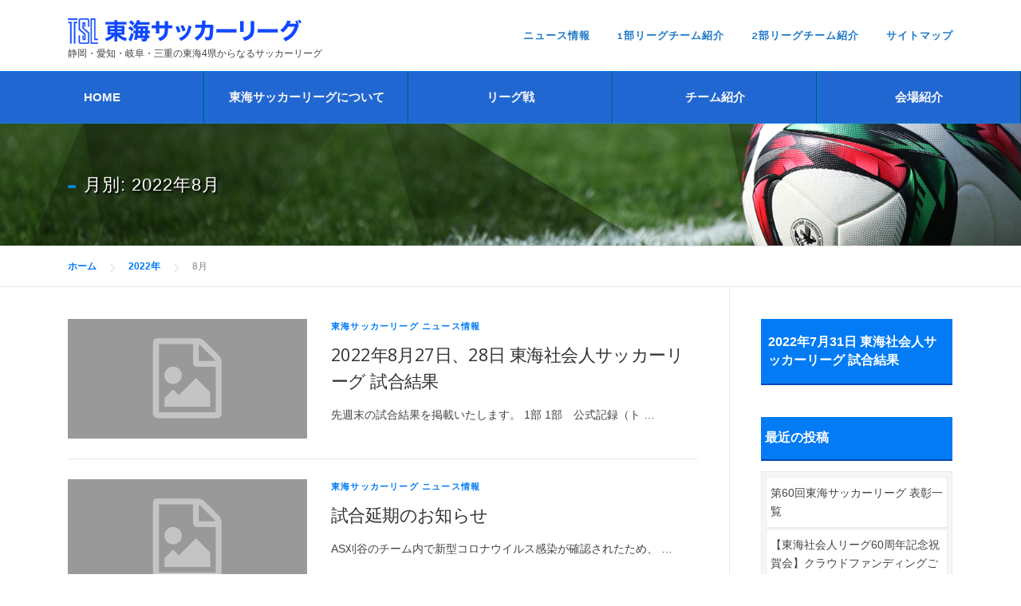

--- FILE ---
content_type: text/html; charset=UTF-8
request_url: http://www.tokai-sl.jp/2022/08/
body_size: 9609
content:
<!DOCTYPE html>
<html lang="ja">
<head>
<meta charset="UTF-8">
<meta name="viewport" content="width=device-width, initial-scale=1">
<link rel="profile" href="http://gmpg.org/xfn/11">
<link rel="pingback" href="http://www.tokai-sl.jp/lib/xmlrpc.php">
<link rel="rss" href="http://www.tokai-sl.jp/feed/">
<link rel="categoryrss" href="">
<!-- Google Tag Manager -->
<script>(function(w,d,s,l,i){w[l]=w[l]||[];w[l].push({'gtm.start':
new Date().getTime(),event:'gtm.js'});var f=d.getElementsByTagName(s)[0],
j=d.createElement(s),dl=l!='dataLayer'?'&l='+l:'';j.async=true;j.src=
'https://www.googletagmanager.com/gtm.js?id='+i+dl;f.parentNode.insertBefore(j,f);
})(window,document,'script','dataLayer','GTM-T76FLSS');</script>
<!-- End Google Tag Manager -->
<title>8月, 2022 | 東海サッカーリーグ</title>

<!-- All in One SEO Pack 2.5 by Michael Torbert of Semper Fi Web Design[755,787] -->
<meta name="robots" content="noindex,follow" />

<link rel="canonical" href="http://www.tokai-sl.jp/2022/08/" />
<!-- /all in one seo pack -->
<link rel='dns-prefetch' href='//fonts.googleapis.com' />
<link rel='dns-prefetch' href='//s.w.org' />
		<script type="text/javascript">
			window._wpemojiSettings = {"baseUrl":"https:\/\/s.w.org\/images\/core\/emoji\/2.2.1\/72x72\/","ext":".png","svgUrl":"https:\/\/s.w.org\/images\/core\/emoji\/2.2.1\/svg\/","svgExt":".svg","source":{"concatemoji":"http:\/\/www.tokai-sl.jp\/lib\/wp-includes\/js\/wp-emoji-release.min.js?ver=4.7.3"}};
			!function(a,b,c){function d(a){var b,c,d,e,f=String.fromCharCode;if(!k||!k.fillText)return!1;switch(k.clearRect(0,0,j.width,j.height),k.textBaseline="top",k.font="600 32px Arial",a){case"flag":return k.fillText(f(55356,56826,55356,56819),0,0),!(j.toDataURL().length<3e3)&&(k.clearRect(0,0,j.width,j.height),k.fillText(f(55356,57331,65039,8205,55356,57096),0,0),b=j.toDataURL(),k.clearRect(0,0,j.width,j.height),k.fillText(f(55356,57331,55356,57096),0,0),c=j.toDataURL(),b!==c);case"emoji4":return k.fillText(f(55357,56425,55356,57341,8205,55357,56507),0,0),d=j.toDataURL(),k.clearRect(0,0,j.width,j.height),k.fillText(f(55357,56425,55356,57341,55357,56507),0,0),e=j.toDataURL(),d!==e}return!1}function e(a){var c=b.createElement("script");c.src=a,c.defer=c.type="text/javascript",b.getElementsByTagName("head")[0].appendChild(c)}var f,g,h,i,j=b.createElement("canvas"),k=j.getContext&&j.getContext("2d");for(i=Array("flag","emoji4"),c.supports={everything:!0,everythingExceptFlag:!0},h=0;h<i.length;h++)c.supports[i[h]]=d(i[h]),c.supports.everything=c.supports.everything&&c.supports[i[h]],"flag"!==i[h]&&(c.supports.everythingExceptFlag=c.supports.everythingExceptFlag&&c.supports[i[h]]);c.supports.everythingExceptFlag=c.supports.everythingExceptFlag&&!c.supports.flag,c.DOMReady=!1,c.readyCallback=function(){c.DOMReady=!0},c.supports.everything||(g=function(){c.readyCallback()},b.addEventListener?(b.addEventListener("DOMContentLoaded",g,!1),a.addEventListener("load",g,!1)):(a.attachEvent("onload",g),b.attachEvent("onreadystatechange",function(){"complete"===b.readyState&&c.readyCallback()})),f=c.source||{},f.concatemoji?e(f.concatemoji):f.wpemoji&&f.twemoji&&(e(f.twemoji),e(f.wpemoji)))}(window,document,window._wpemojiSettings);
		</script>
		<style type="text/css">
img.wp-smiley,
img.emoji {
	display: inline !important;
	border: none !important;
	box-shadow: none !important;
	height: 1em !important;
	width: 1em !important;
	margin: 0 .07em !important;
	vertical-align: -0.1em !important;
	background: none !important;
	padding: 0 !important;
}
</style>
<link rel='stylesheet' id='contact-form-7-css'  href='http://www.tokai-sl.jp/lib/wp-content/plugins/contact-form-7/includes/css/styles.css?ver=4.9.1' type='text/css' media='all' />
<link rel='stylesheet' id='rss-antenna-site.style-css'  href='http://www.tokai-sl.jp/lib/wp-content/plugins/rss-antenna-site/rss-antenna-site.css?ver=2.5.0' type='text/css' media='all' />
<link rel='stylesheet' id='dashicons-css'  href='http://www.tokai-sl.jp/lib/wp-includes/css/dashicons.min.css?ver=4.7.3' type='text/css' media='all' />
<link rel='stylesheet' id='sportspress-general-css'  href='//www.tokai-sl.jp/lib/wp-content/plugins/sportspress-pro/includes/sportspress/assets/css/sportspress.css?ver=2.6.7' type='text/css' media='all' />
<link rel='stylesheet' id='sportspress-icons-css'  href='//www.tokai-sl.jp/lib/wp-content/plugins/sportspress-pro/includes/sportspress/assets/css/icons.css?ver=2.5.2' type='text/css' media='all' />
<link rel='stylesheet' id='sportspress-league-menu-css'  href='//www.tokai-sl.jp/lib/wp-content/plugins/sportspress-pro/includes/sportspress-league-menu/css/sportspress-league-menu.css?ver=2.1.2' type='text/css' media='all' />
<link rel='stylesheet' id='sportspress-event-statistics-css'  href='//www.tokai-sl.jp/lib/wp-content/plugins/sportspress-pro/includes/sportspress-match-stats/css/sportspress-match-stats.css?ver=2.2' type='text/css' media='all' />
<link rel='stylesheet' id='sportspress-results-matrix-css'  href='//www.tokai-sl.jp/lib/wp-content/plugins/sportspress-pro/includes/sportspress-results-matrix/css/sportspress-results-matrix.css?ver=2.6.4' type='text/css' media='all' />
<link rel='stylesheet' id='sportspress-scoreboard-css'  href='//www.tokai-sl.jp/lib/wp-content/plugins/sportspress-pro/includes/sportspress-scoreboard/css/sportspress-scoreboard.css?ver=2.6.4' type='text/css' media='all' />
<link rel='stylesheet' id='sportspress-scoreboard-ltr-css'  href='//www.tokai-sl.jp/lib/wp-content/plugins/sportspress-pro/includes/sportspress-scoreboard/css/sportspress-scoreboard-ltr.css?ver=2.6.4' type='text/css' media='all' />
<link rel='stylesheet' id='sportspress-sponsors-css'  href='//www.tokai-sl.jp/lib/wp-content/plugins/sportspress-pro/includes/sportspress-sponsors/css/sportspress-sponsors.css?ver=2.6.5' type='text/css' media='all' />
<link rel='stylesheet' id='sportspress-timelines-css'  href='//www.tokai-sl.jp/lib/wp-content/plugins/sportspress-pro/includes/sportspress-timelines/css/sportspress-timelines.css?ver=2.6' type='text/css' media='all' />
<link rel='stylesheet' id='sportspress-tournaments-css'  href='//www.tokai-sl.jp/lib/wp-content/plugins/sportspress-pro/includes/sportspress-tournaments/css/sportspress-tournaments.css?ver=2.3' type='text/css' media='all' />
<link rel='stylesheet' id='sportspress-tournaments-ltr-css'  href='//www.tokai-sl.jp/lib/wp-content/plugins/sportspress-pro/includes/sportspress-tournaments/css/sportspress-tournaments-ltr.css?ver=2.3' type='text/css' media='all' />
<link rel='stylesheet' id='jquery-bracket-css'  href='//www.tokai-sl.jp/lib/wp-content/plugins/sportspress-pro/includes/sportspress-tournaments/css/jquery.bracket.min.css?ver=0.11.0' type='text/css' media='all' />
<link rel='stylesheet' id='sportspress-twitter-css'  href='//www.tokai-sl.jp/lib/wp-content/plugins/sportspress-pro/includes/sportspress-twitter/css/sportspress-twitter.css?ver=2.1.2' type='text/css' media='all' />
<link rel='stylesheet' id='sportspress-user-scores-css'  href='//www.tokai-sl.jp/lib/wp-content/plugins/sportspress-pro/includes/sportspress-user-scores/css/sportspress-user-scores.css?ver=2.3' type='text/css' media='all' />
<link rel='stylesheet' id='sportspress-roboto-css'  href='//fonts.googleapis.com/css?family=Roboto%3A400%2C500&#038;subset=cyrillic%2Ccyrillic-ext%2Cgreek%2Cgreek-ext%2Clatin-ext%2Cvietnamese&#038;ver=2.3' type='text/css' media='all' />
<link rel='stylesheet' id='sportspress-style-css'  href='//www.tokai-sl.jp/lib/wp-content/plugins/sportspress-pro/includes/sportspress/assets/css/sportspress-style.css?ver=2.3' type='text/css' media='all' />
<link rel='stylesheet' id='sportspress-style-ltr-css'  href='//www.tokai-sl.jp/lib/wp-content/plugins/sportspress-pro/includes/sportspress/assets/css/sportspress-style-ltr.css?ver=2.3' type='text/css' media='all' />
<link rel='stylesheet' id='onepress-fonts-css'  href='https://fonts.googleapis.com/css?family=Raleway%3A400%2C500%2C600%2C700%2C300%2C100%2C800%2C900%7COpen+Sans%3A400%2C300%2C300italic%2C400italic%2C600%2C600italic%2C700%2C700italic&#038;subset=latin%2Clatin-ext&#038;ver=1.3.0' type='text/css' media='all' />
<link rel='stylesheet' id='onepress-animate-css'  href='http://www.tokai-sl.jp/lib/wp-content/themes/onepress/assets/css/animate.min.css?ver=1.3.0' type='text/css' media='all' />
<link rel='stylesheet' id='onepress-fa-css'  href='http://www.tokai-sl.jp/lib/wp-content/themes/onepress/assets/css/font-awesome.min.css?ver=4.7.0' type='text/css' media='all' />
<link rel='stylesheet' id='onepress-bootstrap-css'  href='http://www.tokai-sl.jp/lib/wp-content/themes/onepress/assets/css/bootstrap.min.css?ver=1.3.0' type='text/css' media='all' />
<link rel='stylesheet' id='onepress-style-css'  href='http://www.tokai-sl.jp/lib/wp-content/themes/onepress/style.css?ver=4.7.3' type='text/css' media='all' />
<style id='onepress-style-inline-css' type='text/css'>
#main .video-section section.hero-slideshow-wrapper{background:transparent}.hero-slideshow-wrapper:after{position:absolute;top:0px;left:0px;width:100%;height:100%;background-color:rgba(0,0,0,0.3);display:block;content:""}.body-desktop .parallax-hero .hero-slideshow-wrapper:after{display:none!important}.parallax-hero .parallax-mirror:after{position:absolute;top:0px;left:0px;width:100%;height:100%;background-color:rgba(0,0,0,0.3);display:block;content:""}.body-desktop .parallax-hero .hero-slideshow-wrapper:after{display:none!important}.parallax-hero .parallax-mirror:after{position:absolute;top:0px;left:0px;width:100%;height:100%;background-color:rgba(0,0,0,0.3);display:block;content:""}a,.screen-reader-text:hover,.screen-reader-text:active,.screen-reader-text:focus,.header-social a,.onepress-menu a:hover,.onepress-menu ul li a:hover,.onepress-menu li.onepress-current-item>a,.onepress-menu ul li.current-menu-item>a,.onepress-menu>li a.menu-actived,.onepress-menu.onepress-menu-mobile li.onepress-current-item>a,.site-footer a,.site-footer .footer-social a:hover,.site-footer .btt a:hover,.highlight,#comments .comment .comment-wrapper .comment-meta .comment-time:hover,#comments .comment .comment-wrapper .comment-meta .comment-reply-link:hover,#comments .comment .comment-wrapper .comment-meta .comment-edit-link:hover,.btn-theme-primary-outline,.sidebar .widget a:hover,.section-services .service-item .service-image i,.counter_item .counter__number,.team-member .member-thumb .member-profile a:hover,.icon-background-default,.breadcrumbs a,.sidebar .widget-title,#posts-page.widget_recent_entries2 ul li a:hover,.entry-content a,#posts-page.widget_recent_entries2 ul li.current_page_item a{color:#027bf4}input[type="reset"],input[type="submit"],input[type="submit"],.nav-links a:hover,.btn-theme-primary,.btn-theme-primary-outline:hover,.card-theme-primary,.woocommerce #respond input#submit,.woocommerce a.button,.woocommerce button.button,.woocommerce input.button,.woocommerce button.button.alt{background:#027bf4}.btn-theme-primary-outline,.btn-theme-primary-outline:hover,.pricing__item:hover,.card-theme-primary,.entry-content blockquote{border-color:#027bf4}.sidebar .widget_recent_entries2 .widget-title a{color:#027bf4}.right-sidebar .member-box2 .child-page-box-title .chr,.no-sidebar .member-box2 .child-page-box-title .chr,.left-sidebar .member-box2 .child-page-box-title .chr{background:#027bf4}h2.heading1,h3.heading1{border-left:6px solid #027bf4}h2.heading2::after,h3.heading5::after{background-color:#027bf4}h2.heading3{border-top:4px solid #027bf4}h3.heading2{border:1px solid #027bf4}h3.heading3{border-top:1px solid #027bf4;border-bottom:1px solid #027bf4}h3.heading4{border:3px double #027bf4}h4.heading1{border-bottom:1px solid #027bf4}h4.heading2::before{border-top:2px solid #027bf4;border-bottom:1px solid #027bf4}h4.heading2::after{border-top:1px solid #027bf4;border-bottom:2px solid #027bf4}h4.heading3::before{background-color:#027bf4}h4.heading4 span::before,h4.heading4 span::after{background-color:#027bf4}.sp-data-table{border-top:5px solid #027bf4}.cbtn01:hover{background-color:#027bf4}body,button,input,select,textarea{color:#444444}.sidebar .widget a{color:#444444}#posts-page.widget_recent_entries2 ul li a{color:#444444}.bwg_title_spun2_0{color:#444444!important}.right-sidebar .member-box3 .child-page-excerpt,.left-sidebar .member-box3 .child-page-excerpt,.no-sidebar .member-box3 .child-page-excerpt,.right-sidebar .member-box4 .child-page-excerpt,.left-sidebar .member-box4 .child-page-excerpt,.no-sidebar .member-box4 .child-page-excerpt{color:#444444}.herobtn1{display:none}.herobtn2{display:none}.section-features2{background:#f7f7f7}.site-header{background:#ffffff;border-bottom:0px none}.gnaviwidget{background:#2167d1;border-bottom:0px none}.gnaviwidget .menu>li>a{color:#f7f7f7}.onepress-menu>li>a{color:#1f78c6}.onepress-menu>li>a:hover,.onepress-menu>li.onepress-current-item>a{color:#228fd8;-webkit-transition:all 0.5s ease-in-out;-moz-transition:all 0.5s ease-in-out;-o-transition:all 0.5s ease-in-out;transition:all 0.5s ease-in-out}.gnaviwidget .menu>li:last-child>a{}.gnaviwidget .menu>li:first-child{margin:0px;padding:0px!important}.gnaviwidget .menu>li>a:hover,.gnaviwidget .menu>li.onepress-current-item>a,.gnaviwidget .menu>li.current-menu-item a,.gnaviwidget .menu>li.current-page-ancestor a{background:#194aaa;-webkit-transition:all 0.5s ease-in-out;-moz-transition:all 0.5s ease-in-out;-o-transition:all 0.5s ease-in-out;transition:all 0.5s ease-in-out}#nav-toggle span,#nav-toggle span::before,#nav-toggle span::after,#nav-toggle.nav-is-visible span::before,#nav-toggle.nav-is-visible span::after{background:#2167d1}.gallery-carousel .g-item{padding:0px 10px}.gallery-carousel{margin-left:-10px;margin-right:-10px}.gallery-grid .g-item,.gallery-masonry .g-item .inner{padding:10px}.gallery-grid,.gallery-masonry{margin:-10px}
</style>
<link rel='stylesheet' id='onepress-gallery-lightgallery-css'  href='http://www.tokai-sl.jp/lib/wp-content/themes/onepress/assets/css/lightgallery.css?ver=4.7.3' type='text/css' media='all' />
<link rel='stylesheet' id='tablepress-default-css'  href='http://www.tokai-sl.jp/lib/wp-content/plugins/tablepress/css/default.min.css?ver=1.8' type='text/css' media='all' />
<style type="text/css"> /* SportsPress Frontend CSS */ .sp-event-calendar tbody td a,.sp-event-calendar tbody td a:hover{background: none;}.sp-data-table th,.sp-calendar th,.sp-data-table tfoot,.sp-calendar tfoot,.sp-button,.sp-heading{background:#2b353e !important}.sp-calendar tbody a{color:#2b353e !important}.sp-data-table tbody,.sp-calendar tbody{background: #ffffff !important}.sp-data-table tbody,.sp-calendar tbody{color: #222222 !important}.sp-data-table th,.sp-data-table th a,.sp-data-table tfoot,.sp-data-table tfoot a,.sp-calendar th,.sp-calendar th a,.sp-calendar tfoot,.sp-calendar tfoot a,.sp-button,.sp-heading{color: #f2f2f2 !important}.sp-data-table tbody a,.sp-data-table tbody a:hover,.sp-calendar tbody a:focus{color: #027bf4 !important}.sp-highlight,.sp-calendar td#today{background: #ffffff !important}.sp-statistic-bar{background:#2b353e}.sp-statistic-bar-fill{background:#027bf4}.sp-template-scoreboard .sp-scoreboard-nav{color:#f2f2f2 !important}.sp-template-scoreboard .sp-scoreboard-nav{background-color:#027bf4 !important}.sp-tournament-bracket .sp-event{border-color:#ffffff !important}.sp-tournament-bracket .sp-team .sp-team-name:before{border-left-color:#ffffff !important}.sp-tournament-bracket .sp-event .sp-event-main, .sp-tournament-bracket .sp-team .sp-team-name{color:#222222 !important}.sp-tournament-bracket .sp-team .sp-team-name.sp-heading{color:#f2f2f2 !important}.sp-data-table th,.sp-template-countdown .sp-event-venue,.sp-template-countdown .sp-event-league,.sp-template-gallery .gallery-caption{background:#2b353e !important}.sp-data-table th,.sp-template-countdown .sp-event-venue,.sp-template-countdown .sp-event-league,.sp-template-gallery .gallery-caption{border-color:#111b24 !important}.sp-table-caption,.sp-data-table,.sp-data-table tfoot,.sp-template .sp-view-all-link,.sp-template-gallery .sp-gallery-group-name,.sp-template-gallery .sp-gallery-wrapper,.sp-template-countdown .sp-event-name,.sp-countdown time,.sp-template-details dl,.sp-event-statistics .sp-statistic-bar,.sp-tournament-bracket .sp-team-name,.sp-profile-selector{background:#ffffff !important}.sp-table-caption,.sp-data-table,.sp-data-table td,.sp-template .sp-view-all-link,.sp-template-gallery .sp-gallery-group-name,.sp-template-gallery .sp-gallery-wrapper,.sp-template-countdown .sp-event-name,.sp-countdown time,.sp-countdown span,.sp-template-details dl,.sp-event-statistics .sp-statistic-bar,.sp-tournament-bracket thead th,.sp-tournament-bracket .sp-team-name,.sp-tournament-bracket .sp-event,.sp-profile-selector{border-color:#e5e5e5 !important}.sp-tournament-bracket .sp-team .sp-team-name:before{border-left-color:#e5e5e5 !important;border-right-color:#e5e5e5 !important}.sp-data-table .sp-highlight,.sp-data-table .highlighted td,.sp-template-scoreboard td:hover{background:#f9f9f9 !important}.sp-template *,.sp-data-table *,.sp-table-caption,.sp-data-table tfoot a:hover,.sp-template .sp-view-all-link a:hover,.sp-template-gallery .sp-gallery-group-name,.sp-template-details dd,.sp-template-event-logos .sp-team-result,.sp-template-event-blocks .sp-event-results,.sp-template-scoreboard a,.sp-template-scoreboard a:hover,.sp-tournament-bracket,.sp-tournament-bracket .sp-event .sp-event-title:hover,.sp-tournament-bracket .sp-event .sp-event-title:hover *{color:#222222 !important}.sp-template .sp-view-all-link a,.sp-countdown span small,.sp-template-event-calendar tfoot a,.sp-template-event-blocks .sp-event-date,.sp-template-details dt,.sp-template-scoreboard .sp-scoreboard-date,.sp-tournament-bracket th,.sp-tournament-bracket .sp-event .sp-event-title,.sp-template-scoreboard .sp-scoreboard-date,.sp-tournament-bracket .sp-event .sp-event-title *{color:rgba(34,34,34,0.5) !important}.sp-data-table th,.sp-template-countdown .sp-event-venue,.sp-template-countdown .sp-event-league,.sp-template-gallery .gallery-item a,.sp-template-gallery .gallery-caption,.sp-template-scoreboard .sp-scoreboard-nav,.sp-tournament-bracket .sp-team-name:hover,.sp-tournament-bracket thead th,.sp-tournament-bracket .sp-heading{color:#f2f2f2 !important}.sp-template a,.sp-data-table a,.sp-tab-menu-item-active a, .sp-tab-menu-item-active a:hover,.sp-template .sp-message{color:#027bf4 !important}.sp-template-gallery .gallery-caption strong,.sp-tournament-bracket .sp-team-name:hover,.sp-template-scoreboard .sp-scoreboard-nav,.sp-tournament-bracket .sp-heading{background:#027bf4 !important}.sp-tournament-bracket .sp-team-name:hover,.sp-tournament-bracket .sp-heading,.sp-tab-menu-item-active a, .sp-tab-menu-item-active a:hover,.sp-template .sp-message{border-color:#027bf4 !important}</style><script type='text/javascript'>
/* <![CDATA[ */
var onepress_js_settings = {"onepress_disable_animation":"","onepress_disable_sticky_header":"","onepress_vertical_align_menu":"1","hero_animation":"flipInX","hero_speed":"5000","is_home":"","gallery_enable":"1"};
/* ]]> */
</script>
<script type='text/javascript' src='http://www.tokai-sl.jp/lib/wp-includes/js/jquery/jquery.js?ver=1.12.4'></script>
<script type='text/javascript' src='http://www.tokai-sl.jp/lib/wp-includes/js/jquery/jquery-migrate.min.js?ver=1.4.1'></script>
<script type='text/javascript' src='http://www.tokai-sl.jp/lib/wp-content/plugins/sportspress-pro/includes/sportspress-facebook/js/sportspress-facebook-sdk.js?ver=2.11'></script>
<script type='text/javascript' src='http://www.tokai-sl.jp/lib/wp-content/plugins/sportspress-pro/includes/sportspress-tournaments/js/jquery.bracket.min.js?ver=0.11.0'></script>
<link rel='https://api.w.org/' href='http://www.tokai-sl.jp/wp-json/' />
<style type="text/css" id="syntaxhighlighteranchor"></style>
</head>

<body class="archive date wp-custom-logo group-blog sticky-header">
<!-- Google Tag Manager (noscript) -->
<noscript><iframe src="https://www.googletagmanager.com/ns.html?id=GTM-T76FLSS"
height="0" width="0" style="display:none;visibility:hidden"></iframe></noscript>
<!-- End Google Tag Manager (noscript) -->
<div id="page" class="hfeed site">
	<a class="skip-link screen-reader-text" href="#content">コンテンツへスキップ</a>
            <header id="masthead" class="site-header" role="banner">
            <div class="container">
                <div class="site-branding">
                <div class="site-brand-inner has-logo-img has-desc"><div class="site-logo-div"><a href="http://www.tokai-sl.jp/" class="custom-logo-link" rel="home" itemprop="url"><img width="295" height="33" src="http://www.tokai-sl.jp/lib/wp-content/uploads/2025/04/cropped-logo-tr3.png" class="custom-logo" alt="" itemprop="logo" srcset="http://www.tokai-sl.jp/lib/wp-content/uploads/2025/04/cropped-logo-tr3.png 295w, http://www.tokai-sl.jp/lib/wp-content/uploads/2025/04/cropped-logo-tr3-128x14.png 128w, http://www.tokai-sl.jp/lib/wp-content/uploads/2025/04/cropped-logo-tr3-32x4.png 32w" sizes="(max-width: 295px) 100vw, 295px" /></a></div><p class="site-description">静岡・愛知・岐阜・三重の東海4県からなるサッカーリーグ</p></div>                </div>
                <!-- .site-branding -->
                                                <div class="header-right-wrapper">
                  <div class="hnav-set">
                    <a href="#0" id="nav-toggle">メニュー<span></span></a>
                    <nav id="site-navigation" class="main-navigation" role="navigation">
                        <ul class="onepress-menu">
                            <li id="menu-item-147" class="menu-item menu-item-type-taxonomy menu-item-object-category menu-item-147"><a href="http://www.tokai-sl.jp/category/news/">ニュース情報</a></li>
<li id="menu-item-148" class="menu-item menu-item-type-post_type menu-item-object-page menu-item-148"><a href="http://www.tokai-sl.jp/league-team/first-division/">1部リーグチーム紹介</a></li>
<li id="menu-item-149" class="menu-item menu-item-type-post_type menu-item-object-page menu-item-149"><a href="http://www.tokai-sl.jp/league-team/second-division/">2部リーグチーム紹介</a></li>
<li id="menu-item-1830" class="menu-item menu-item-type-post_type menu-item-object-page menu-item-1830"><a href="http://www.tokai-sl.jp/sitemap/">サイトマップ</a></li>
                        </ul>
                    </nav>
                    <!-- #site-navigation -->
                  </div>
                    <!-- .hnav-set -->
                </div>
                            </div>
        </header><!-- #masthead -->
        
	<div id="content" class="site-content">
		<main id="main" class="site-main" role="main">
			<div class="gnaviwidget"><span class="spmenu_btn"></span> <div class="menu-gn-container"><ul id="menu-gn" class="menu"><li id="menu-item-150" class="menu-item menu-item-type-post_type menu-item-object-page menu-item-home menu-item-150"><a href="http://www.tokai-sl.jp/">HOME</a></li>
<li id="menu-item-151" class="menu-item menu-item-type-post_type menu-item-object-page menu-item-151"><a href="http://www.tokai-sl.jp/about/">東海サッカーリーグについて</a></li>
<li id="menu-item-152" class="menu-item menu-item-type-post_type menu-item-object-page menu-item-152"><a href="http://www.tokai-sl.jp/league-game/">リーグ戦</a></li>
<li id="menu-item-153" class="menu-item menu-item-type-post_type menu-item-object-page menu-item-153"><a href="http://www.tokai-sl.jp/league-team/">チーム紹介</a></li>
<li id="menu-item-154" class="menu-item menu-item-type-post_type menu-item-object-page menu-item-154"><a href="http://www.tokai-sl.jp/field/">会場紹介</a></li>
</ul></div></div>		</main><!-- #main -->

		<div class="page-header">
			<div class="container">
				<h1 class="entry-title"><span>月別: 2022年8月</span></h1>							</div>
		</div>


		        <div class="breadcrumbs" typeof="BreadcrumbList" vocab="http://schema.org/">
            <div class="container">
                <!-- Breadcrumb NavXT 6.0.4 -->
<span property="itemListElement" typeof="ListItem"><a property="item" typeof="WebPage" title="東海サッカーリーグへ移動" href="http://www.tokai-sl.jp" class="home"><span property="name">ホーム</span></a><meta property="position" content="1"></span><span property="itemListElement" typeof="ListItem"><a property="item" typeof="WebPage" title="2022年のアーカイブへ移動" href="http://www.tokai-sl.jp/2022/" class="archive date-year"><span property="name">2022年</span></a><meta property="position" content="2"></span><span property="itemListElement" typeof="ListItem"><span property="name">8月</span><meta property="position" content="3"></span>            </div>
        </div>
        
		<div id="content-inside" class="container right-sidebar">
			<div id="primary" class="content-area">
				<main id="main" class="site-main" role="main">

				
										
						
<article id="post-6718" class="list-article clearfix post-6718 post type-post status-publish format-standard hentry category-news">

	<div class="list-article-thumb">
		<a href="http://www.tokai-sl.jp/news/20220830134157/">
			<img alt="" src="http://www.tokai-sl.jp/lib/wp-content/themes/onepress/assets/images/placholder2.png">		</a>
	</div>

	<div class="list-article-content">
		<div class="list-article-meta">
			<a href="http://www.tokai-sl.jp/category/news/" rel="category tag">東海サッカーリーグ ニュース情報</a>		</div>
		<header class="entry-header">
			<h2 class="entry-title"><a href="http://www.tokai-sl.jp/news/20220830134157/" rel="bookmark">2022年8月27日、28日 東海社会人サッカーリーグ 試合結果</a></h2>		</header><!-- .entry-header -->
		<div class="entry-excerpt">
			<p>先週末の試合結果を掲載いたします。 1部 1部　公式記録（ト &#8230;</p>
					</div><!-- .entry-content -->
	</div>

</article><!-- #post-## -->

					
						
<article id="post-6709" class="list-article clearfix post-6709 post type-post status-publish format-standard hentry category-news">

	<div class="list-article-thumb">
		<a href="http://www.tokai-sl.jp/news/20220826191018/">
			<img alt="" src="http://www.tokai-sl.jp/lib/wp-content/themes/onepress/assets/images/placholder2.png">		</a>
	</div>

	<div class="list-article-content">
		<div class="list-article-meta">
			<a href="http://www.tokai-sl.jp/category/news/" rel="category tag">東海サッカーリーグ ニュース情報</a>		</div>
		<header class="entry-header">
			<h2 class="entry-title"><a href="http://www.tokai-sl.jp/news/20220826191018/" rel="bookmark">試合延期のお知らせ</a></h2>		</header><!-- .entry-header -->
		<div class="entry-excerpt">
			<p>AS刈谷のチーム内で新型コロナウイルス感染が確認されたため、 &#8230;</p>
					</div><!-- .entry-content -->
	</div>

</article><!-- #post-## -->

					
						
<article id="post-6703" class="list-article clearfix post-6703 post type-post status-publish format-standard hentry category-news">

	<div class="list-article-thumb">
		<a href="http://www.tokai-sl.jp/news/20220825211227/">
			<img alt="" src="http://www.tokai-sl.jp/lib/wp-content/themes/onepress/assets/images/placholder2.png">		</a>
	</div>

	<div class="list-article-content">
		<div class="list-article-meta">
			<a href="http://www.tokai-sl.jp/category/news/" rel="category tag">東海サッカーリーグ ニュース情報</a>		</div>
		<header class="entry-header">
			<h2 class="entry-title"><a href="http://www.tokai-sl.jp/news/20220825211227/" rel="bookmark">2022年8月24日 東海社会人サッカーリーグ 試合結果</a></h2>		</header><!-- .entry-header -->
		<div class="entry-excerpt">
			<p>先日の試合結果を掲載いたします。 1部 2022TSL1部星 &#8230;</p>
					</div><!-- .entry-content -->
	</div>

</article><!-- #post-## -->

					
						
<article id="post-6687" class="list-article clearfix post-6687 post type-post status-publish format-standard hentry category-news">

	<div class="list-article-thumb">
		<a href="http://www.tokai-sl.jp/news/20220822200548/">
			<img alt="" src="http://www.tokai-sl.jp/lib/wp-content/themes/onepress/assets/images/placholder2.png">		</a>
	</div>

	<div class="list-article-content">
		<div class="list-article-meta">
			<a href="http://www.tokai-sl.jp/category/news/" rel="category tag">東海サッカーリーグ ニュース情報</a>		</div>
		<header class="entry-header">
			<h2 class="entry-title"><a href="http://www.tokai-sl.jp/news/20220822200548/" rel="bookmark">2022年8月21日 東海社会人サッカーリーグ 試合結果</a></h2>		</header><!-- .entry-header -->
		<div class="entry-excerpt">
			<p>先週末の試合結果を掲載いたします。 1部 2022TSL1部 &#8230;</p>
					</div><!-- .entry-content -->
	</div>

</article><!-- #post-## -->

					
						
<article id="post-6683" class="list-article clearfix post-6683 post type-post status-publish format-standard hentry category-news">

	<div class="list-article-thumb">
		<a href="http://www.tokai-sl.jp/news/20220819172338/">
			<img alt="" src="http://www.tokai-sl.jp/lib/wp-content/themes/onepress/assets/images/placholder2.png">		</a>
	</div>

	<div class="list-article-content">
		<div class="list-article-meta">
			<a href="http://www.tokai-sl.jp/category/news/" rel="category tag">東海サッカーリーグ ニュース情報</a>		</div>
		<header class="entry-header">
			<h2 class="entry-title"><a href="http://www.tokai-sl.jp/news/20220819172338/" rel="bookmark">試合延期のお知らせ</a></h2>		</header><!-- .entry-header -->
		<div class="entry-excerpt">
			<p>トヨタ蹴球団のチーム内で新型コロナウイルス感染が確認されたた &#8230;</p>
					</div><!-- .entry-content -->
	</div>

</article><!-- #post-## -->

					
						
<article id="post-6673" class="list-article clearfix post-6673 post type-post status-publish format-standard hentry category-news">

	<div class="list-article-thumb">
		<a href="http://www.tokai-sl.jp/news/20220812210238/">
			<img alt="" src="http://www.tokai-sl.jp/lib/wp-content/themes/onepress/assets/images/placholder2.png">		</a>
	</div>

	<div class="list-article-content">
		<div class="list-article-meta">
			<a href="http://www.tokai-sl.jp/category/news/" rel="category tag">東海サッカーリーグ ニュース情報</a>		</div>
		<header class="entry-header">
			<h2 class="entry-title"><a href="http://www.tokai-sl.jp/news/20220812210238/" rel="bookmark">2022年8月11日東海社会人サッカーリーグ試合結果</a></h2>		</header><!-- .entry-header -->
		<div class="entry-excerpt">
			<p>昨日の試合結果を掲載いたします。 1部 2022TSL1部星 &#8230;</p>
					</div><!-- .entry-content -->
	</div>

</article><!-- #post-## -->

					
						
<article id="post-6668" class="list-article clearfix post-6668 post type-post status-publish format-standard hentry category-news">

	<div class="list-article-thumb">
		<a href="http://www.tokai-sl.jp/news/20220809213717/">
			<img alt="" src="http://www.tokai-sl.jp/lib/wp-content/themes/onepress/assets/images/placholder2.png">		</a>
	</div>

	<div class="list-article-content">
		<div class="list-article-meta">
			<a href="http://www.tokai-sl.jp/category/news/" rel="category tag">東海サッカーリーグ ニュース情報</a>		</div>
		<header class="entry-header">
			<h2 class="entry-title"><a href="http://www.tokai-sl.jp/news/20220809213717/" rel="bookmark">2022年8月7日 東海社会人サッカーリーグ 試合結果</a></h2>		</header><!-- .entry-header -->
		<div class="entry-excerpt">
			<p>先週末の試合結果を掲載いたします。 1部 2022TSL1部 &#8230;</p>
					</div><!-- .entry-content -->
	</div>

</article><!-- #post-## -->

					
						
<article id="post-6661" class="list-article clearfix post-6661 post type-post status-publish format-standard hentry category-news">

	<div class="list-article-thumb">
		<a href="http://www.tokai-sl.jp/news/20220801213252/">
			<img alt="" src="http://www.tokai-sl.jp/lib/wp-content/themes/onepress/assets/images/placholder2.png">		</a>
	</div>

	<div class="list-article-content">
		<div class="list-article-meta">
			<a href="http://www.tokai-sl.jp/category/news/" rel="category tag">東海サッカーリーグ ニュース情報</a>		</div>
		<header class="entry-header">
			<h2 class="entry-title"><a href="http://www.tokai-sl.jp/news/20220801213252/" rel="bookmark">2022年7月31日 東海社会人サッカーリーグ 試合結果</a></h2>		</header><!-- .entry-header -->
		<div class="entry-excerpt">
			<p>先週末の試合結果を掲載いたします。 &nbsp; 2部 20 &#8230;</p>
					</div><!-- .entry-content -->
	</div>

</article><!-- #post-## -->

					
					
				
		<div class="bn-news">
		<div class="bnimg alpha"><a href="http://blog.goo.ne.jp/tsl12" target="_blank"><img src="/images/bn_001.jpg" alt="東海社会人SoccerLeague公式ブログ"></a>

<p>東海社会人サッカーリーグの情報をお届けしておりました 旧情報は引き続きこちらからご覧いただけます。<br> 今後、東海社会人リーグの最新情報は本公式サイトにて更新をさせていただきます。</p></div>
		</div>

				</main><!-- #main -->
			</div><!-- #primary -->

                            
<div id="secondary" class="widget-area sidebar" role="complementary">

	<aside id="posts-page" class="widget_recent_entries2">
	<h2 class="widget-title">
	<a href="http://www.tokai-sl.jp/news/20220801213252/">
	2022年7月31日 東海社会人サッカーリーグ 試合結果</a></h2>
		</aside>
	<div class="sp-widget-align-none"><aside id="sportspress-countdown-2" class="widget widget_sportspress widget_countdown widget_sp_countdown"></aside></div>		<aside id="recent-posts-3" class="widget widget_recent_entries">		<h2 class="widget-title">最近の投稿</h2>		<ul>
					<li>
				<a href="http://www.tokai-sl.jp/news/20251222204754/">第60回東海サッカーリーグ 表彰一覧</a>
						</li>
					<li>
				<a href="http://www.tokai-sl.jp/news/20251119130204/">【東海社会人リーグ60周年記念祝賀会】クラウドファンディングご協力のお願い</a>
						</li>
					<li>
				<a href="http://www.tokai-sl.jp/news/20251008101514/">2部 公式記録（2025.10.5）</a>
						</li>
					<li>
				<a href="http://www.tokai-sl.jp/news/20250918204957/">1部 公式記録（2025.9.14）</a>
						</li>
					<li>
				<a href="http://www.tokai-sl.jp/news/20250918204910/">2部 公式記録（2025.9.14）</a>
						</li>
				</ul>
		</aside>		
<aside id="categories-3" class="widget widget_categories"><h2 class="widget-title">ニュースカテゴリー</h2>
<ul>
	<li class="cat-item cat-item-16"><a href="http://www.tokai-sl.jp/category/news/">東海サッカーリーグ ニュース情報</a>
</li>
		</ul>
</aside>
</div><!-- #secondary -->
            
		</div><!--#content-inside -->
	</div><!-- #content -->

			<style type="text/css">
			.sp-footer-sponsors {
				background: #f4f4f4;
				color: #363f48;
			}
			.sp-footer-sponsors .sp-sponsors .sp-sponsors-title {
				color: #363f48;
			}
			</style>
			<div class="sp-footer-sponsors">
				<div class="sportspress"><div class="sp-sponsors">
		</div>
</div>			</div>
			


			

			<section class="bottom2wra"><div class="bottom2widget">			<div class="textwidget"><div class="spnaviwra">
<ul class="spsnavi">
<li><a href="http://www.shizuoka-fa.com/contents/" target="_blank"><img src="/lib/wp-content/uploads/2017/04/sn1.gif" alt=""/></a></li>
<li><a href="http://www.aifa.jp/" target="_blank"><img src="/lib/wp-content/uploads/2017/05/sn2.gif" alt=""/></a></li>
</ul>
</div></div>
		</div></section>



    <footer id="colophon" class="site-footer" role="contentinfo">
        
        <div class="site-info">
            <div class="container">
                                        Copyright &copy; 2026 東海サッカーリーグ        <span class="sep"> &ndash; </span>
        Supported by <a href="http://www.planon.co.jp/">Planon</a>                    </div>
        </div>
        <!-- .site-info -->

    </footer><!-- #colophon -->
</div><!-- #page -->

			<div class="sp-header-sponsors" style="margin-top: 10px; margin-right: 10px;">
				<div class="sportspress"><div class="sp-sponsors">
		</div>
</div>			</div>
			<script type="text/javascript">
			jQuery(document).ready( function($) {
				$('.sp-header').prepend( $('.sp-header-sponsors') );
			} );
			</script>
			<script type='text/javascript'>
/* <![CDATA[ */
var wpcf7 = {"apiSettings":{"root":"http:\/\/www.tokai-sl.jp\/wp-json\/contact-form-7\/v1","namespace":"contact-form-7\/v1"},"recaptcha":{"messages":{"empty":"\u3042\u306a\u305f\u304c\u30ed\u30dc\u30c3\u30c8\u3067\u306f\u306a\u3044\u3053\u3068\u3092\u8a3c\u660e\u3057\u3066\u304f\u3060\u3055\u3044\u3002"}}};
/* ]]> */
</script>
<script type='text/javascript' src='http://www.tokai-sl.jp/lib/wp-content/plugins/contact-form-7/includes/js/scripts.js?ver=4.9.1'></script>
<script type='text/javascript' src='http://www.tokai-sl.jp/lib/wp-content/plugins/sportspress-pro/includes/sportspress/assets/js/jquery.dataTables.min.js?ver=1.10.4'></script>
<script type='text/javascript' src='http://www.tokai-sl.jp/lib/wp-content/plugins/sportspress-pro/includes/sportspress/assets/js/jquery.countdown.min.js?ver=2.2.0'></script>
<script type='text/javascript'>
/* <![CDATA[ */
var localized_strings = {"days":"\u65e5","hrs":"\u6642\u9593","mins":"\u5206","secs":"\u79d2","previous":"\u524d","next":"\u6b21"};
/* ]]> */
</script>
<script type='text/javascript' src='http://www.tokai-sl.jp/lib/wp-content/plugins/sportspress-pro/includes/sportspress/assets/js/sportspress.js?ver=2.6.7'></script>
<script type='text/javascript' src='http://www.tokai-sl.jp/lib/wp-content/plugins/sportspress-pro/includes/sportspress-match-stats/js/jquery.waypoints.min.js?ver=4.0.0'></script>
<script type='text/javascript' src='http://www.tokai-sl.jp/lib/wp-content/plugins/sportspress-pro/includes/sportspress-match-stats/js/sportspress-match-stats.js?ver=2.2'></script>
<script type='text/javascript' src='http://www.tokai-sl.jp/lib/wp-content/plugins/sportspress-pro/includes/sportspress-scoreboard/js/sportspress-scoreboard.js?ver=1768817657'></script>
<script type='text/javascript' src='http://www.tokai-sl.jp/lib/wp-content/plugins/sportspress-pro/includes/sportspress-sponsors/js/sportspress-sponsors.js?ver=1768817657'></script>
<script type='text/javascript' src='http://www.tokai-sl.jp/lib/wp-content/plugins/sportspress-pro/includes/sportspress-tournaments/js/sportspress-tournaments.js?ver=2.3'></script>
<script type='text/javascript' src='http://www.tokai-sl.jp/lib/wp-content/themes/onepress/assets/js/plugins.js?ver=1.3.0'></script>
<script type='text/javascript' src='http://www.tokai-sl.jp/lib/wp-content/themes/onepress/assets/js/bootstrap.min.js?ver=1.3.0'></script>
<script type='text/javascript' src='http://www.tokai-sl.jp/lib/wp-content/themes/onepress/assets/js/owl.carousel.min.js?ver=1.3.0'></script>
<script type='text/javascript' src='http://www.tokai-sl.jp/lib/wp-content/themes/onepress/assets/js/lightgallery.js?ver=1.3.0'></script>
<script type='text/javascript' src='http://www.tokai-sl.jp/lib/wp-content/themes/onepress/assets/js/theme.js?ver=1.3.0'></script>
<script type='text/javascript' src='http://www.tokai-sl.jp/lib/wp-includes/js/wp-embed.min.js?ver=4.7.3'></script>
			<script type="text/javascript">
			jQuery(document).ready( function($) {
				$('.sp-header-loaded').prepend( $('.sp-league-menu') );
			} );
			</script>
					<script type="text/javascript">
			jQuery(document).ready( function($) {
				$('.sp-header-loaded').prepend( $('.sp-header-scoreboard') );
			} );
			</script>
		


</body>
</html>


--- FILE ---
content_type: text/css
request_url: http://www.tokai-sl.jp/lib/wp-content/themes/onepress/style.css?ver=4.7.3
body_size: 24314
content:
/*
Theme Name: Planon SportsWP
Author: PLANON.,Co.LTD
Author URI: http://www.planon.co.jp/
Description: Planon SportsWPはスポーツクラブや部活動を支援または活動をされている方向けの、運営を手助けするWebサイトです。
Version: 1.3.0
*/
/*--------------------------------------------------------------
>>> TABLE OF CONTENTS:
----------------------------------------------------------------
1.0  Reset
2.0  Document
3.0  Layout
4.0  Structure
5.0  Contents
6.0  Elements
7.0  Widgets
8.0  Sections
9.0  External Plugins
10.0 Photo Gallery
--------------------------------------------------------------*/
/*--------------------------------------------------------------
1.0 Reset
--------------------------------------------------------------*/
/* Reset already include in bootstrap */
/*--------------------------------------------------------------
2.0 Document Setup
--------------------------------------------------------------*/
/*------------------------------
	2.1 Typography
------------------------------*/
@import url(//fonts.googleapis.com/css?family=Open+Sans:400,400italic,600,600italic,700,700italic);
html, body {
	margin: 0;
	padding: 0;
	height: 100%;
}

html {
	box-sizing: border-box;
	-webkit-tap-highlight-color: transparent;
	font-size: 16px;
}

@media (max-width: 991px) {
	html {
		font-size: 15px;
	}
}

@media (max-width: 767px) {
	html {
		font-size: 14px;
	}
}

body {
	background: #ffffff;
	height: 100%;
}

.site {
	background: #FFFFFF;
	position: relative;
}

body, button, input, select, textarea {
	font-family: Cabin, YuGothic, "Yu Gothic", 游ゴシック体, 游ゴシック, "ヒラギノ角ゴ Pro W3", "Hiragino Kaku Gothic Pro", メイリオ, Meiryo, Osaka, "ＭＳ Ｐゴシック", "MS PGothic", sans-serif;
	font-size: 14px;
	font-size: 0.875rem;
	line-height: 1.7;
	color: #777777;
}

pre,
code,
input,
textarea {
	font: inherit;
}

::-moz-selection {
	background: #000000;
	color: #FFFFFF;
}

::selection {
	background: #000000;
	color: #FFFFFF;
}
.mb10 {margin-bottom: 10px!important;}
.mb20 {margin-bottom: 20px!important;}
.mb30 {margin-bottom: 30px!important;}
.mb40 {margin-bottom: 40px!important;}
.mb50 {margin-bottom: 50px!important;}
.mb60 {margin-bottom: 60px!important;}
/*------------------------------
	2.2 Links
------------------------------*/
a {
	color: #03c4eb;
	text-decoration: none;
	outline: none;
}

a:hover {
	text-decoration: none;
	color: #777777;
	text-decoration: underline;
}

a:active, a:focus, a:hover {
	outline: none;
}

/*------------------------------
	2.3 Heading
------------------------------*/
h1,
h2,
h3,
h4,
h5,
h6 {
	clear: both;
	font-weight: 600;
	margin-bottom: 15px;
	margin-bottom: 15px;
	margin-bottom: 0.9375rem;
	margin-top: 0;
	color: #333333;
}

h1 a,
h2 a,
h3 a,
h4 a,
h5 a,
h6 a {
	color: #333333;
	text-decoration: none;
}

h1 {
	line-height: 1.3;
	font-size: 33px;
	font-size: 2.0625rem;
}

@media (min-width: 768px) {
	h1 {
		font-size: 40px;
		font-size: 2.5rem;
	}
}

h1 span {
	font-weight: bold;
}

h2 {
	line-height: 1.2;
	font-size: 25px;
	font-size: 1.5625rem;
}

@media (min-width: 768px) {
	h2 {
		font-size: 28px;
		font-size: 1.8rem;
	}
}

h3 {
	font-size: 20px;
	font-size: 1.25rem;
	font-weight: 600;
}

h4 {
	font-size: 17px;
	font-size: 1.0625rem;
	margin-bottom: 12px;
}

h5 {
	font-size: 15px;
	font-size: 0.9375rem;
	font-weight: 700;
}

h6 {
	font-weight: 700;
	font-size: 12px;
	font-size: 0.75rem;
	letter-spacing: 1px;
}

/*------------------------------
	2.4 Base
------------------------------*/
ul, ol, dl, p, details, address, .vcard, figure, pre, fieldset, table, dt, dd, hr {
	margin-bottom: 15px;
	margin-bottom: 0.9375rem;
	margin-top: 0;
}

/*------------------------------
	2.5 Content
------------------------------*/
img {
	height: auto;
	max-width: 100%;
	vertical-align: middle;
}

b,
strong {
	font-weight: bold;
}

blockquote {
	clear: both;
	margin: 20px 0;
}

blockquote p {
	font-style: italic;
}

blockquote cite {
	font-style: normal;
	margin-bottom: 20px;
	font-size: 13px;
}

dfn,
cite,
em,
i {
	font-style: italic;
}

figure {
	margin: 0;
}

address {
	margin: 20px 0;
}

hr {
	border: 0;
	border-top: 1px solid #e9e9e9;
	height: 1px;
	margin-bottom: 20px;
}

tt,
kbd,
pre,
code,
samp,
var {
	font-family: Monaco, Consolas, "Andale Mono", "DejaVu Sans Mono", monospace;
	background-color: #e9e9e9;
	padding: 5px 7px;
	-webkit-border-radius: 2px;
	-moz-border-radius: 2px;
	border-radius: 2px;
}

pre {
	overflow: auto;
	white-space: pre-wrap;
	max-width: 100%;
	line-height: 1.7;
	margin: 20px 0;
	padding: 20px;
}

details summary {
	font-weight: bold;
	margin-bottom: 20px;
}

details :focus {
	outline: none;
}

abbr,
acronym,
dfn {
	cursor: help;
	font-size: .95em;
	border-bottom: 1px dotted #e9e9e9;
	letter-spacing: 1px;
}

mark {
	background-color: #fff9c0;
	text-decoration: none;
}

small {
	font-size: 82%;
}

big {
	font-size: 125%;
}

ul, ol {
	padding-left: 20px;
}

ul {
	list-style: disc;
}

ol {
	list-style: decimal;
}

ul li, ol li {
	margin: 8px 0;
}

dt {
	font-weight: bold;
}

dd {
	margin: 0 20px 20px;
}

/*------------------------------
	2.6 Table
------------------------------*/
table {
	width: 100%;
	margin-bottom: 20px;
	border: 1px solid #e9e9e9;
	border-collapse: collapse;
	border-spacing: 0;
}

table > thead > tr > th,
table > tbody > tr > th,
table > tfoot > tr > th,
table > thead > tr > td,
table > tbody > tr > td,
table > tfoot > tr > td {
	border: 1px solid #e9e9e9;
	line-height: 1.42857;
	padding: 5px;
	vertical-align: middle;
	text-align: center;
}

table > thead > tr > th, table > thead > tr > td {
	border-bottom-width: 2px;
}

table th {
	font-size: 14px;
	letter-spacing: 2px;
}

/*------------------------------
	2.7 Form
------------------------------*/
fieldset {
	padding: 20px;
	border: 1px solid #e9e9e9;
}

input[type="reset"], input[type="submit"], input[type="submit"] {
	cursor: pointer;
	background: #03c4eb;
	border: none;
	display: inline-block;
	color: #FFFFFF;
	letter-spacing: 1px;
	line-height: 1;
	text-align: center;
	padding: 15px 23px 15px 23px;
	-webkit-border-radius: 2px;
	-moz-border-radius: 2px;
	border-radius: 2px;
	box-shadow: 0 -1px 0 0 rgba(0, 0, 0, 0.1) inset;
	margin: 3px 0;
	text-decoration: none;
	font-weight: 600;
	font-size: 13px;
}

input[type="reset"]:hover, input[type="submit"]:hover, input[type="submit"]:hover {
	opacity: 0.8;
}

input[type="button"]:hover, input[type="button"]:focus, input[type="reset"]:hover,
input[type="reset"]:focus, input[type="submit"]:hover, input[type="submit"]:focus,
button:hover, button:focus {
	cursor: pointer;
}

textarea {
	resize: vertical;
}

select {
	max-width: 100%;
	overflow: auto;
	vertical-align: top;
	outline: none;
	border: 1px solid #e9e9e9;
	padding: 10px;
}

textarea,
input[type="date"],
input[type="datetime"],
input[type="datetime-local"],
input[type="email"],
input[type="month"],
input[type="number"],
input[type="password"],
input[type="search"],
input[type="tel"],
input[type="text"],
input[type="time"],
input[type="url"],
input[type="week"] {
	padding: 10px;
	max-width: 100%;
	border: 0px;
	font-size: 15px;
	font-weight: normal;
	line-height: 22px;
	box-shadow: 0 1px 2px rgba(0, 0, 0, 0.12) inset;
	-moz-box-shadow: 0 1px 2px rgba(0, 0, 0, 0.12) inset;
	-webkit-box-shadow: 0 1px 2px rgba(0, 0, 0, 0.12) inset;
	-o-box-shadow: 0 1px 2px rgba(0, 0, 0, 0.12) inset;
	transition: all 0.2s linear;
	-moz-transition: all 0.2s linear;
	-webkit-transition: all 0.2s linear;
	-o-transition: all 0.2s linear;
	background-color: #f2f2f2;
	border-bottom: 1px solid #fff;
	box-sizing: border-box;
	color: #000000;
}

textarea:focus,
input[type="date"]:focus,
input[type="datetime"]:focus,
input[type="datetime-local"]:focus,
input[type="email"]:focus,
input[type="month"]:focus,
input[type="number"]:focus,
input[type="password"]:focus,
input[type="search"]:focus,
input[type="tel"]:focus,
input[type="text"]:focus,
input[type="time"]:focus,
input[type="url"]:focus,
input[type="week"]:focus {
	box-shadow: 0 1px 2px rgba(0, 0, 0, 0.12) inset;
	-moz-box-shadow: 0 1px 2px rgba(0, 0, 0, 0.12) inset;
	-webkit-box-shadow: 0 1px 2px rgba(0, 0, 0, 0.12) inset;
	-o-box-shadow: 0 1px 2px rgba(0, 0, 0, 0.12) inset;
	transition: all 0.2s linear;
	-moz-transition: all 0.2s linear;
	-webkit-transition: all 0.2s linear;
	-o-transition: all 0.2s linear;
	border-color: #EBEBEB;
	border-bottom: 1px solid #fff !important;
	background: #e9e9e9;
}

button::-moz-focus-inner {
	border: 0;
	padding: 0;
}

input[type="radio"], input[type="checkbox"] {
	margin: 0 10px;
}

/*------------------------------
	2.8 Accessibility
------------------------------*/
/* Text meant only for screen readers */
.screen-reader-text {
	clip: rect(1px, 1px, 1px, 1px);
	position: absolute !important;
}

.screen-reader-text:hover,
.screen-reader-text:active,
.screen-reader-text:focus {
	background-color: #f8f9f9;
	-webkit-border-radius: 3px;
	-moz-border-radius: 3px;
	border-radius: 3px;
	clip: auto !important;
	color: #03c4eb;
	display: block;
	height: auto;
	left: 5px;
	line-height: normal;
	padding: 17px;
	text-decoration: none;
	top: 5px;
	width: auto;
	z-index: 100000;
	/* Above WP toolbar */
}

/*------------------------------
	2.8 Accessibility
------------------------------*/
/*------------------------------
	2.9 Alignments
------------------------------*/
.alignleft {
	display: inline;
	float: left;
	margin-right: 3.5em;
}

.alignright {
	display: inline;
	float: right;
	margin-left: 3.5em;
}

.aligncenter {
	clear: both;
	display: block;
	margin-left: auto;
	margin-right: auto;
}

/*------------------------------
	3.0 Clearings
------------------------------*/
.clear:before,
.clear:after,
.entry-content:before,
.entry-content:after,
.comment-content:before,
.comment-content:after,
.site-header:before,
.site-header:after,
.site-content:before,
.site-content:after,
.site-footer:before,
.site-footer:after {
	content: "";
	display: table;
	clear: both;
}

.clear:after,
.entry-content:after,
.comment-content:after,
.site-header:after,
.site-content:after,
.site-footer:after {
	clear: both;
}

/*------------------------------
	3.1 Infinite Scroll
------------------------------*/
/* Globally hidden elements when Infinite Scroll is supported and in use. */
.infinite-scroll .posts-navigation,
.infinite-scroll.neverending .site-footer {
	/* Theme Footer (when set to scrolling) */
	display: none;
}

/* When Infinite Scroll has reached its end we need to re-display elements that were hidden (via .neverending) before. */
.infinity-end.neverending .site-footer {
	display: block;
}

/*------------------------------
	3.1 Helper.
------------------------------*/
.hide {
	display: none;
}

.clearleft {
	clear: left;
}

/*--------------------------------------------------------------
3.0 Layout
--------------------------------------------------------------*/
#primary {
	padding-bottom: 40px;
	padding-top: 40px;
}

#secondary {
	padding-bottom: 40px;
	padding-top: 0;
}

@media screen and (min-width: 940px) {
	#secondary {
		padding-top: 40px;
	}
}

.content-area {
	width: 100%;
	float: none;
}

@media screen and (min-width: 940px) {
	.content-area {
		float: left;
	}
}

.sidebar {
	width: 100%;
	float: none;
}

@media screen and (min-width: 940px) {
	.sidebar {
		width: 25.22523%;
		float: left;
	}
}

.no-sidebar .content-area {
	width: 100%;
}

@media screen and (min-width: 940px) {
	.left-sidebar .content-area {
		float: right;
		padding-left: 39px;
		border-left: 1px solid #e9e9e9;
		margin-right: 1px;
		width: 74.77477%;
	}
	.left-sidebar .sidebar {
		padding-right: 39px;
		border-right: 1px solid #e9e9e9;
		margin-right: -1px;
	}
	.right-sidebar .content-area {
		padding-right: 39px;
		border-right: 1px solid #e9e9e9;
		width: 74.77477%;
	}
	.right-sidebar .sidebar {
		padding-left: 39px;
		border-left: 1px solid #e9e9e9;
		margin-left: -1px;
	}
}

/*--------------------------------------------------------------
4.0 Structure
--------------------------------------------------------------*/
/* Header
------------------------------*/
.site-header {
	line-height: 75px;
	position: relative;
	width: 100%;
	background: #FFFFFF;
	z-index: 99;
	-webkit-transition: all 1s ease-out;
	/* Safari */
	transition: all .5s ease-out;
}

.site-header-wrapper {
	display: block;
}
.header-transparent .no-scroll .site-header {
	background: transparent;
	position: fixed;
}
.is-fixed .site-header{background: rgba(255, 255, 255, 0.8)}
/*
//////////////////////////////////////////
gnaviwidget
//////////////////////////////////////////
*/
#nav-toggle2{display: none;}
.gnaviwidget .menu {width:100%;display: table;overflow: hidden;margin-bottom: 0px;table-layout: fixed;}
.gnaviwidget .menu li{list-style: none;}
.gnaviwidget .menu li{display:table-cell;text-align: center;vertical-align: middle;border-top: 1px solid #1082e3;border-bottom: 1px solid #1082e3;font-weight: bold;font-size: 110%;}
.gnaviwidget .menu {padding-left: 0px;}
.gnaviwidget .menu li a{display:block;text-decoration: none;padding: 19px 0%;}
.gnaviwidget .menu li{border-left: 1px solid #0c7fd3;border-right: 1px solid #004f89;}
.gnaviwidget .menu li:first-child {border-left: 0;}

@media screen and (min-width: 1140px) {
	.header-transparent .no-scroll .site-header .onepress-menu > li > a {
		color: rgba(255, 255, 255, 0.9);
	}
}

@media screen and (max-width: 879px) {
.gnaviwidget .menu li{border-left: none;border-right: none;}
}

@media screen and (max-width: 750px) {
.gnaviwidget .menu {width:100%;display: block;overflow: hidden;text-align: center;}
.gnaviwidget .menu li{display:inline-block;text-align: center;vertical-align: middle;border-top: none;border-bottom: none;font-size: 110%;}
.gnaviwidget .menu li a{display:block;text-decoration: none;padding: 10px 15px;-webkit-border-radius: 25px;-moz-border-radius: 25px;border-radius: 25px;}
}

/*
//////////////////////////////////////////
member-box child-page-box
//////////////////////////////////////////
*/

.member-box .child-page-box img:hover{filter:alpha(opacity=70);-moz-opacity: 0.7;-ms-filter: alpha(opacity=70);opacity: 0.7;}

/*全幅*/
.no-sidebar .member-box{width:100%;display: block;overflow: hidden;font-size: 0;}
.no-sidebar .member-box .child-page-box{width:25%;display:inline-block;vertical-align: top;font-size: 14px;padding: 1%;}
.no-sidebar .member-box .child-page-box img {display: block;margin: 0 auto 15px;}
.no-sidebar .member-box .child-page-box-title{text-align: center;}
@media screen and (max-width: 767px) {
.no-sidebar .member-box .child-page-box{width:50%;padding: 2%;font-size: 14px;}
}
/*右カラムあり*/
.right-sidebar .member-box{width:100%;display: block;overflow: hidden;/*font-size: 0;*/}
.right-sidebar .member-box .child-page-box{width:47%;display:inline-block;vertical-align: top;font-size: 14px;margin-bottom:20px;padding-bottom:20px;}
.right-sidebar .member-box .child-page-box:nth-child(odd){margin-right:4%;}
.right-sidebar .member-box .child-page-box a.imglink{display: block;overflow:hidden;width: 100%;}
.right-sidebar .member-box .child-page-box .thumb{width:100%;overflow: hidden;}
.right-sidebar .member-box .child-page-box .thumbimg{display: block;width:100%;overflow: hidden;}
.right-sidebar .member-box .child-page-box .thumbimg img {width:100%;height: auto;display: block;margin: 0 auto 0px;box-sizing: border-box;
	-webkit-transition: 0.3s ease-out;
	-moz-transition: 0.3s ease-out;
	-o-transition: 0.3s ease-out;
	transition: 0.3s ease-out;
}
.right-sidebar .member-box .child-page-box .ic-bottom img {width:100%;display: block;margin: 0 auto 10px;}
.right-sidebar .member-box .child-page-box .ic-bottom img:hover{filter:alpha(opacity=100);-moz-opacity: 1;-ms-filter: alpha(opacity=100);opacity: 1;}
.right-sidebar .member-box .child-page-box img.mediadefault{height:100px;}
.right-sidebar .member-box .child-page-box-title{text-align: center;}

.right-sidebar .member-box .child-page-box-title{padding:0 0px;}
.right-sidebar .member-box .child-page-box-title a{position:relative;display:block;width:100%;background: #0069d2;margin-bottom: 10px; color:#fff;padding:15px 0;font-weight:bold;font-size:110%;}
.right-sidebar .member-box .child-page-box-title a:hover{text-decoration: none;background: #194aaa;}

.right-sidebar .member-box .child-page-box-title a:after {
    content: "";
    display: block;
    width: 50%;
    height: 4px;
    background: #222;
    position: absolute;
    bottom: 0;
    left: 50%;
    margin-left: -25%;
  -webkit-transition: all .3s ease;
  transition: all .3s ease;
}
.right-sidebar .member-box .child-page-box-title a:hover:after {
    width: 80%;
    margin-left: -40%;
}

.right-sidebar .member-box .child-box{box-sizing: border-box;}
.right-sidebar .member-box .child-box ul {padding-left: 0px;}
.right-sidebar .member-box .child-box ul li{list-style:none;}
.right-sidebar .member-box .child-box li{box-sizing: border-box;border:1px solid #f2f2f2;margin-bottom:1px;}
.right-sidebar .member-box .child-box li a{display:block;padding:10px;}


@media screen and (max-width: 1199px) {
.right-sidebar .member-box .child-page-box-title{padding:0 0px;}
}
@media screen and (max-width: 560px) {
.right-sidebar .member-box .child-page-box{width:100%;display:block;vertical-align: top;font-size: 14px;padding: 1%;}
}

/*左カラムあり*/
.left-sidebar .member-box{width:100%;display: block;overflow: hidden;font-size: 0;}
.left-sidebar .member-box .child-page-box{width:50%;display:inline-block;vertical-align: top;font-size: 14px;padding: 1%;}
.left-sidebar .member-box .child-page-box img {display: block;margin: 0 auto 5px;}
.left-sidebar .member-box .child-page-box-title{text-align: center;}

/*
//////////////////////////////////////////
member-box2 child-page-box
//////////////////////////////////////////
*/
.member-box2 a:hover{text-decoration: none;}

/*全幅*/
.no-sidebar .member-box2{width:100%;display: block;overflow: hidden;font-size: 0;}
.no-sidebar .member-box2 .child-page-box{width:25%;display:inline-block;vertical-align: top;font-size: 14px;padding: 1%;}
.no-sidebar .member-box2 .child-page-box img {display: block;margin: 0 auto 15px;-webkit-box-shadow: 0 0 10px 0 rgba(0, 0, 0, 0.2);-moz-box-shadow: 0 0 10px 0 rgba(0, 0, 0, 0.2);box-shadow: 0 0 10px 0 rgba(0, 0, 0, 0.2);}
.no-sidebar .member-box2 .child-page-box img:hover{filter:alpha(opacity=70);-moz-opacity: 0.7;-ms-filter: alpha(opacity=70);opacity: 0.7;}
.no-sidebar .member-box2 .child-page-box-title{font-size: 18px;text-align: center;}
.no-sidebar .member-box2 .child-page-box-title .chr{width: 15%;height: 1px; background: #000;text-align: center;margin: 5px auto 10px;display: block;}
.no-sidebar .member-box2 .child-page-excerpt{font-size: 14px;text-align: left;}
@media screen and (max-width: 767px) {
.no-sidebar .member-box2 .child-page-box{width:50%;padding: 2%;font-size: 14px;}
}
@media screen and (max-width: 500px) {
.no-sidebar .member-box2 .child-page-box-title{font-size: 16px;}
.no-sidebar .member-box2 .child-page-box-title .chr{margin: 3px auto 5px;}
.no-sidebar .member-box2 .child-page-excerpt{font-size: 12px;}
}


/*右カラムあり*/
.right-sidebar .member-box2{width:100%;display: block;overflow: hidden;font-size: 0;}
.right-sidebar .member-box2 .child-page-box{width:50%;display:inline-block;vertical-align: top;font-size: 14px;padding: 1%;margin-bottom: 30px;}
.right-sidebar .member-box2 .child-page-box img {display: block;margin: 0 auto 15px;-webkit-box-shadow: 0 0 10px 0 rgba(0, 0, 0, 0.2);-moz-box-shadow: 0 0 10px 0 rgba(0, 0, 0, 0.2);box-shadow: 0 0 10px 0 rgba(0, 0, 0, 0.2);}
.right-sidebar .member-box2 .child-page-box img:hover{filter:alpha(opacity=70);-moz-opacity: 0.7;-ms-filter: alpha(opacity=70);opacity: 0.7;}
.right-sidebar .member-box2 .child-page-box-title{font-size: 20px;text-align: center;}
.right-sidebar .member-box2 .child-page-box-title .chr{width: 15%;height: 1px; background: #000;text-align: center;margin: 5px auto 10px;display: block;}
.right-sidebar .member-box2 .child-page-excerpt{font-size: 14px;text-align: left;}

@media screen and (max-width: 500px) {
.right-sidebar .member-box2 .child-page-box-title{font-size: 16px;}
.right-sidebar .member-box2 .child-page-box-title .chr{margin: 3px auto 5px;}
.right-sidebar .member-box2 .child-page-excerpt{font-size: 12px;}
}

/*左カラムあり*/
.left-sidebar .member-box2{width:100%;display: block;overflow: hidden;font-size: 0;}
.left-sidebar .member-box2 .child-page-box{width:50%;display:inline-block;vertical-align: top;font-size: 14px;padding: 1%;margin-bottom: 30px;}
.left-sidebar .member-box2 .child-page-box img {display: block;margin: 0 auto 15px;-webkit-box-shadow: 0 0 10px 0 rgba(0, 0, 0, 0.2);-moz-box-shadow: 0 0 10px 0 rgba(0, 0, 0, 0.2);box-shadow: 0 0 10px 0 rgba(0, 0, 0, 0.2);}
.left-sidebar .member-box2 .child-page-box img:hover{filter:alpha(opacity=70);-moz-opacity: 0.7;-ms-filter: alpha(opacity=70);opacity: 0.7;}
.left-sidebar .member-box2 .child-page-box-title{font-size: 20px;text-align: center;}
.left-sidebar .member-box2 .child-page-box-title .chr{width: 15%;height: 1px; background: #000;text-align: center;margin: 5px auto 10px;display: block;}
.left-sidebar .member-box2 .child-page-excerpt{font-size: 14px;text-align: left;}
@media screen and (max-width: 500px) {
.left-sidebar .member-box2 .child-page-box-title{font-size: 16px;}
.left-sidebar .member-box2 .child-page-box-title .chr{margin: 3px auto 5px;}
.left-sidebar .member-box2 .child-page-excerpt{font-size: 12px;}
}


/*
//////////////////////////////////////////
member-box3 child-page-box
//////////////////////////////////////////
*/
.member-box3 a:hover{text-decoration: none;}
.member-box3 .child-page-box img:hover{filter:alpha(opacity=70);-moz-opacity: 0.7;-ms-filter: alpha(opacity=70);opacity: 0.7;}

/*全幅*/
.no-sidebar .member-box3{width:100%;display: block;overflow: hidden;font-size: 0;}
.no-sidebar .member-box3 .child-page-box{width:33.3%;display:inline-block;vertical-align: top;font-size: 14px;padding: 1%;}
.no-sidebar .member-box3 .child-page-box .imgbox{float: left;width:40%;}
.no-sidebar .member-box3 .child-page-box-title{float: left;width:56%;padding: 2%;}
.no-sidebar .member-box3 .child-page-box img {display: block;margin: 0 auto 15px;}
.no-sidebar .member-box3 .child-page-box img:hover{filter:alpha(opacity=70);-moz-opacity: 0.7;-ms-filter: alpha(opacity=70);opacity: 0.7;}
.no-sidebar .member-box3 .child-page-box-title{font-size: 16px;}
.no-sidebar .member-box3 .child-page-excerpt{font-size: 12px;text-align: left;margin-top: 5px;}
@media screen and (max-width: 767px) {
.no-sidebar .member-box3 .child-page-box{width:50%;padding: 2%;font-size: 14px;}
}
@media screen and (max-width: 500px) {
.no-sidebar .member-box3 .child-page-box{width:100%;display:inline-block;vertical-align: top;font-size: 14px;padding: 1%;margin-bottom: 10px;overflow: hidden;}
}

/*右カラムあり*/
.right-sidebar .member-box3{width:100%;display: block;overflow: hidden;font-size: 0;}
.right-sidebar .member-box3 .child-page-box{width:50%;display:inline-block;vertical-align: top;font-size: 14px;padding: 1%;margin-bottom: 20px;overflow: hidden;}
.right-sidebar .member-box3 .child-page-box .imgbox{float: left;width:40%;}
.right-sidebar .member-box3 .child-page-box-title{float: left;width:56%;padding: 2%;}
.right-sidebar .member-box3 .child-page-box img {display: block;margin: 0 auto 15px;}
.right-sidebar .member-box3 .child-page-box img:hover{filter:alpha(opacity=70);-moz-opacity: 0.7;-ms-filter: alpha(opacity=70);opacity: 0.7;}
.right-sidebar .member-box3 .child-page-box-title{font-size: 16px;}
.right-sidebar .member-box3 .child-page-excerpt{font-size: 12px;text-align: left;margin-top: 5px;}
@media screen and (max-width: 600px) {
.right-sidebar .member-box3 .child-page-box{width:100%;display:inline-block;vertical-align: top;font-size: 14px;padding: 1%;margin-bottom: 10px;overflow: hidden;}
}

/*左カラムあり*/
.left-sidebar .member-box3{width:100%;display: block;overflow: hidden;font-size: 0;}
.left-sidebar .member-box3 .child-page-box{width:50%;display:inline-block;vertical-align: top;font-size: 14px;padding: 1%;margin-bottom: 20px;overflow: hidden;}
.left-sidebar .member-box3 .child-page-box .imgbox{float: left;width:40%;}
.left-sidebar .member-box3 .child-page-box-title{float: left;width:56%;padding: 2%;}
.left-sidebar .member-box3 .child-page-box img {display: block;margin: 0 auto 15px;}
.left-sidebar .member-box3 .child-page-box img:hover{filter:alpha(opacity=70);-moz-opacity: 0.7;-ms-filter: alpha(opacity=70);opacity: 0.7;}
.left-sidebar .member-box3 .child-page-box-title{font-size: 16px;}
.left-sidebar .member-box3 .child-page-excerpt{font-size: 12px;text-align: left;margin-top: 5px;}
@media screen and (max-width: 600px) {
.left-sidebar .member-box3 .child-page-box{width:100%;display:inline-block;vertical-align: top;font-size: 14px;padding: 1%;margin-bottom: 10px;overflow: hidden;}
}

/*
//////////////////////////////////////////
member-box4 child-page-box
//////////////////////////////////////////
*/
.member-box4 a:hover{text-decoration: none;}
.member-box4 .child-page-box img:hover{filter:alpha(opacity=70);-moz-opacity: 0.7;-ms-filter: alpha(opacity=70);opacity: 0.7;}

/*全幅*/
.no-sidebar .member-box4{width:100%;display: block;overflow: hidden;font-size: 0;}
.no-sidebar .member-box4 .child-page-box{width:100%;display:inline-block;vertical-align: top;font-size: 14px;padding: 1%;margin-bottom: 20px;overflow: hidden;}
.no-sidebar .member-box4 .child-page-box .imgbox{float: left;width:40%;}
.no-sidebar .member-box4 .child-page-box-title{float: left;width:56%;padding: 2%;}
.no-sidebar .member-box4 .child-page-box img {display: block;margin: 0 auto 15px;}
.no-sidebar .member-box4 .child-page-box-title{font-size: 22px;}
.no-sidebar .member-box4 .child-page-excerpt{font-size: 14px;text-align: left;margin-top: 15px;}
@media screen and (max-width: 600px) {
.no-sidebar .member-box4 .child-page-box{margin-bottom: 10px;}
.no-sidebar .member-box4 .child-page-box-title{font-size: 16px;}
.no-sidebar .member-box4 .child-page-excerpt{font-size: 12px;text-align: left;margin-top: 5px;}
}

/*右カラムあり*/
.right-sidebar .member-box4{width:100%;display: block;overflow: hidden;font-size: 0;}
.right-sidebar .member-box4 .child-page-box{width:100%;display:inline-block;vertical-align: top;font-size: 14px;padding: 1%;margin-bottom: 20px;overflow: hidden;}
.right-sidebar .member-box4 .child-page-box .imgbox{float: left;width:40%;}
.right-sidebar .member-box4 .child-page-box-title{float: left;width:56%;padding: 2%;}
.right-sidebar .member-box4 .child-page-box img {display: block;margin: 0 auto 15px;}
.right-sidebar .member-box4 .child-page-box-title{font-size: 22px;}
.right-sidebar .member-box4 .child-page-excerpt{font-size: 14px;text-align: left;margin-top: 15px;}
@media screen and (max-width: 600px) {
.right-sidebar .member-box4 .child-page-box{margin-bottom: 10px;}
.right-sidebar .member-box4 .child-page-box-title{font-size: 16px;}
.right-sidebar .member-box4 .child-page-excerpt{font-size: 12px;text-align: left;margin-top: 5px;}
}

/*左カラムあり*/
.left-sidebar .member-box4{width:100%;display: block;overflow: hidden;font-size: 0;}
.left-sidebar .member-box4 .child-page-box{width:100%;display:inline-block;vertical-align: top;font-size: 14px;padding: 1%;margin-bottom: 20px;overflow: hidden;}
.left-sidebar .member-box4 .child-page-box .imgbox{float: left;width:40%;}
.left-sidebar .member-box4 .child-page-box-title{float: left;width:56%;padding: 2%;}
.left-sidebar .member-box4 .child-page-box img {display: block;margin: 0 auto 15px;}
.left-sidebar .member-box4 .child-page-box-title{font-size: 22px;}
.left-sidebar .member-box4 .child-page-excerpt{font-size: 14px;text-align: left;margin-top: 15px;}
@media screen and (max-width: 600px) {
.left-sidebar .member-box4 .child-page-box{margin-bottom: 10px;}
.left-sidebar .member-box4 .child-page-box-title{font-size: 16px;}
.left-sidebar .member-box4 .child-page-excerpt{font-size: 12px;text-align: left;margin-top: 5px;}
}

.no-sticky-header.page-template-template-frontpage.header-transparent .site-header {
	background: transparent;
	position: absolute;
}

.no-sticky-header.header-transparent .site-header #nav-toggle span {
	background-color: #ffffff;
}

.no-sticky-header.header-transparent .site-header #nav-toggle span::before, .no-sticky-header.header-transparent .site-header #nav-toggle span::after {
	background-color: #ffffff;
}

.no-sticky-header.header-transparent .site-header #nav-toggle.nav-is-visible span {
	background-color: transparent;
}

.header-transparent .no-scroll .site-header {
	background: transparent;
	position: fixed;
}

.header-transparent .no-scroll .site-header #nav-toggle span {
	background-color: #ffffff;
}

.header-transparent .no-scroll .site-header #nav-toggle span::before, .header-transparent .no-scroll .site-header #nav-toggle span::after {
	background-color: #ffffff;
}

.header-transparent .no-scroll .site-header #nav-toggle.nav-is-visible span {
	background-color: transparent;
}

@media screen and (min-width: 1140px) {
	.header-transparent .no-scroll .site-header .onepress-menu > li > a {
		color: rgba(255, 255, 255, 0.9);
	}
}

.no-sticky-header.page-template-template-frontpage.header-transparent .site-header {
	background: transparent;
	position: absolute;
}

.site-header.header-fixed {
	box-shadow: 0 5px 10px 0 rgba(50, 50, 50, 0.06);
}

.sticky-header #page > .site-header, .sticky-header .header-fixed {
	position: fixed;
}

.sticky-header .header-fixed {
	top: 0px;
	left: 0px;
}

.header-transparent .hero-slideshow-fullscreen .hero__content {
	padding-top: 50px;
	padding-top: 3.125rem;
}

.site-branding {
	float: left;
}

.site-branding .site-title, .site-branding .site-text-logo {
	margin: 0px;
	line-height: 1;
	font-size: 23px;
	letter-spacing: 1px;
	color: #000000;
	display: initial;
	vertical-align: middle;
	font-weight: 600;
}

.site-branding .site-title:hover, .site-branding .site-text-logo:hover {
	text-decoration: none;
}

.site-branding .site-title {
	display: inline-block;
}

.site-branding .site-image-logo {
	display: block;
}

.site-branding .site-logo-div {
	line-height: 75px;
}

.site-header.header-fixed{line-height: 50px;}
.is-fixed .site-branding .site-logo-div {line-height: 65px;}
.is-fixed .site-branding .site-logo-div img{width:70%!important;}
.is-fixed .onepress-menu{line-height: 80px!important;}

.site-branding .no-logo-img.has-desc, .site-branding .has-logo-img {
	line-height: 60px;
}

.site-branding .no-logo-img.has-desc .site-title, .site-branding .has-logo-img .site-title {
	margin-top: -5px;
	position: relative;
}

.site-branding .no-logo-img.has-desc .site-description, .site-branding .has-logo-img .site-description {
	font-size: 12px;
	line-height: 14px;
	margin-bottom: 0;
	position: relative;
	top: -15px;
}

.home.header-transparent .no-scroll .site-brand-inner, .home.header-transparent .no-scroll .site-text-logo {
	color: #fff;
}

.header-social {
	margin-left: 0px;
	float: right;
}

@media screen and (min-width: 940px) {
	.header-social {
		margin-left: 10px;
	}
}

@media screen and (max-width: 576px) {
	.header-social {
		display: none;
	}
}
@media screen and (max-width: 576px) {
	.site-logo-div img{width:90%;}
	.is-fixed .site-branding .site-logo-div img{width:80%!important;}
	.is-fixed .site-branding .site-logo-div {line-height: 60px;}
	.site-branding{width:80%;}
	.is-fixed .site-branding .has-logo-img .site-description {display:none;}
	.is-fixed .onepress-menu.onepress-menu-mobile {top: 60px;}
}

.header-social a {
	display: block;
	height: 100%;
	float: left;
	margin-left: 0px;
	margin-top: -2px;
	color: #03c4eb;
}

@media screen and (min-width: 940px) {
	.header-social a {
		margin-left: 3px;
	}
}

.header-social a:hover {
	color: #000000;
	transition: all 0.2s linear 0s;
}

.header-social .fa-stack-1x, .header-social .fa-stack-2x {
	position: absolute;
	left: 0;
	width: 100%;
	text-align: center;
}

.header-social .fa-stack-1x {
	line-height: inherit;
}

.header-social .fa-stack-2x {
	font-size: 2em;
}

.header-social .fa-inverse {
	color: #FFFFFF;
}

.header-btn {
	float: right;
}

/* Site Navigation */
.onepress-menu, .onepress-menu * {
	margin: 0;
	padding: 0;
	list-style: none;
}

.onepress-menu {
	float: right;
}

.onepress-menu ul {
	position: absolute;
	display: none;
	top: 100%;
	left: 0;
	z-index: 99;
}

.onepress-menu ul ul {
	top: 0;
	left: 100%;
}

.onepress-menu li {
	position: relative;
}

.onepress-menu > li {
	float: left;
}

.onepress-menu li:hover > ul, .onepress-menu li.sfHover > ul {
	display: block;
}

.onepress-menu a {
	display: block;
	position: relative;
}

.onepress-menu ul {
	min-width: 12em;
	*width: 12em;
	border: 1px solid #e9e9e9;
	border-top: none;
}

.onepress-menu li {
	white-space: nowrap;
	*white-space: normal;
	-webkit-transition: background .2s;
	transition: background .2s;
}

.onepress-menu li:hover,
.onepress-menu li.sfHover {
	-webkit-transition: none;
	transition: none;
}

.onepress-menu a {
	color: #333333;
	font-family: "Raleway", Helvetica, Arial, sans-serif;
	padding-left: 17px;
	padding-right: 17px;
	font-size: 13px;
	font-weight: 600;
	text-decoration: none;
	zoom: 1;
	letter-spacing: 1px;
}

.onepress-menu a:hover {
	color: #03c4eb;
}

.onepress-menu ul li {
	line-height: 26px;
}

.onepress-menu ul li a {
	border-top: 1px solid #e9e9e9;
	padding: 8px 18px;
	color: #999999;
	font-size: 13px;
	text-transform: none;
	background: #ffffff;
	letter-spacing: 0;
}

.onepress-menu ul li a:hover {
	color: #03c4eb;
}

.onepress-menu li.onepress-current-item > a {
	color: #03c4eb;
}

.onepress-menu ul li.current-menu-item > a {
	color: #03c4eb;
}

.onepress-menu > li:last-child > a {
	padding-right: 0px;
}

.onepress-menu > li a.menu-actived {
	color: #03c4eb;
}

.onepress-menu .nav-toggle-subarrow {
	display: none;
}

#nav-toggle {
	display: none;
	margin-left: 15px;
}

@media screen and (max-width: 1140px) {
	.main-navigation {
		position: static;
	}
	.main-navigation .onepress-menu {
		width: 100% !important;
		display: none;
	}
	.onepress-menu.onepress-menu-mobile {
		display: block !important;
		position: absolute;
		top: 75px;
		right: 0;
		width: 100%;
		background: transparent;
		z-index: 100;
		border-bottom: 1px solid #e9e9e9;
	}
	.onepress-menu.onepress-menu-mobile > li > a {
		padding: 12px 20px;
	}
	.onepress-menu.onepress-menu-mobile li:hover ul {
		display: none;
	}
	.onepress-menu.onepress-menu-mobile ul {
		box-shadow: none;
		padding-bottom: 0;
		border: none;
		position: relative;
	}
	.onepress-menu.onepress-menu-mobile ul li:last-child {
		border-bottom: none;
	}
	.onepress-menu.onepress-menu-mobile ul li a {
		padding: 12px 35px;
		border-top: none;
	}
	.onepress-menu.onepress-menu-mobile ul li a:hover {
		background: transparent;
	}
	.onepress-menu.onepress-menu-mobile ul li li a {
		padding: 12px 70px;
		border-top: none;
	}
	.onepress-menu.onepress-menu-mobile ul li li li a {
		padding: 12px 105px;
	}
	.onepress-menu.onepress-menu-mobile ul ul {
		left: 0px;
	}
	.onepress-menu.onepress-menu-mobile li {
		line-height: 20px;
		background: #FFFFFF;
		border-top: 1px solid #e9e9e9;
		width: 100% !important;
	}
	.onepress-menu.onepress-menu-mobile li.onepress-current-item > a {
		color: #03c4eb;
	}
	.onepress-menu.onepress-menu-mobile a {
		color: #777777;
	}
	.onepress-menu.onepress-menu-mobile a:hover {
		color: #000000;
	}
	.onepress-menu.onepress-menu-mobile .nav-toggle-subarrow {
		display: block;
		color: #999999;
		border-left: 1px solid #e9e9e9;
		font-weight: normal;
		position: absolute;
		top: 0;
		right: 0;
		cursor: pointer;
		text-align: center;
		padding: 11px 20px;
		z-index: 10;
		font-size: 22px;
	}
	.onepress-menu.onepress-menu-mobile .nav-toggle-dropdown > .nav-toggle-subarrow .fa-angle-down:before {
		content: "\f106" !important;
	}
	.onepress-menu.onepress-menu-mobile .nav-toggle-dropdown > ul {
		display: block !important;
	}
	#nav-toggle {
		display: block;
	}
}

#nav-toggle {
	float: right;
	position: relative;
	width: 35px;
	overflow: hidden;
	white-space: nowrap;
	color: transparent;
}

#nav-toggle span {
	position: absolute;
	top: 50%;
	right: 5px;
	margin-top: -2px;
	-webkit-transition: all 0.2s;
	-moz-transition: all 0.2s;
	transition: all 0.2s;
	display: inline-block;
	height: 3px;
	width: 24px;
	background: #000000;
}

#nav-toggle span:before {
	top: -8px;
}

#nav-toggle span:after {
	top: 8px;
}

#nav-toggle span:before, #nav-toggle span:after {
	position: absolute;
	display: inline-block;
	height: 3px;
	width: 24px;
	background: #000000;
	content: '';
	right: 0;
	-webkit-transform: translateZ(0);
	-moz-transform: translateZ(0);
	-ms-transform: translateZ(0);
	-o-transform: translateZ(0);
	transform: translateZ(0);
	-webkit-backface-visibility: hidden;
	backface-visibility: hidden;
	-webkit-transform-origin: 0% 50%;
	-moz-transform-origin: 0% 50%;
	-ms-transform-origin: 0% 50%;
	-o-transform-origin: 0% 50%;
	transform-origin: 0% 50%;
	-webkit-transition: -webkit-transform 0.2s;
	-moz-transition: -moz-transform 0.2s;
	transition: transform 0.2s;
}

#nav-toggle.nav-is-visible span {
	background: transparent;
}

#nav-toggle.nav-is-visible span:before {
	-webkit-transform: translateX(4px) translateY(-1px) rotate(45deg);
	-moz-transform: translateX(4px) translateY(-1px) rotate(45deg);
	-ms-transform: translateX(4px) translateY(-1px) rotate(45deg);
	-o-transform: translateX(4px) translateY(-1px) rotate(45deg);
	transform: translateX(4px) translateY(-1px) rotate(45deg);
}

#nav-toggle.nav-is-visible span:after {
	-webkit-transform: translateX(4px) translateY(0px) rotate(-45deg);
	-moz-transform: translateX(4px) translateY(0px) rotate(-45deg);
	-ms-transform: translateX(4px) translateY(0px) rotate(-45deg);
	-o-transform: translateX(4px) translateY(0px) rotate(-45deg);
	transform: translateX(4px) translateY(0px) rotate(-45deg);
}

#nav-toggle.nav-is-visible span:before, #nav-toggle.nav-is-visible span:after {
	background: #000000;
}

/* Content
------------------------------*/
.site-content {
	border-top: 1px solid #86957e;
	margin-top: -1px;
}

.blog .site-content,
.single-post .site-content {
	margin-top: 0;
}

.site-content.no-border {
	border-top: none;
}

.page-header {
	padding: 60px 0px;
	color:#fff!important;
	/*background: url("/images/bg.gif") 0 0 no-repeat#f8f9f9;*/
	background: url("/images/bg2.jpg") 0 0 no-repeat#f8f9f9;
	border-bottom: 1px solid #e9e9e9;
	background-size: cover;
}
/*.page-header .entry-title{color:#252d3e!important;font-weight:normal!important;text-shadow: 2px 2px 2px #fff;}*/
.page-header .entry-title{color:#fff!important;font-weight:normal!important;text-shadow: 2px 2px 2px #000;}

.page-header .entry-title, .page-header .page-title {
	margin-bottom: 0px;
	font-size: 24px;
	font-weight: 500;
	letter-spacing: 1px;
	position: relative;	
}
.page-header .entry-title span{padding-left:20px;font-weight: 500;}
.page-header .entry-title:before {
    content: "";
    display: block;
    height: 4px;
    width: 10px;
    background: #0483c8;
    position: absolute;
    top: 50%;
}
.page-header p {
	margin: 6px 0px 0px 0px;
}

@media (max-width: 767px) {
.page-header .entry-title span{padding-left:0px;}
.page-header .entry-title:before {
    display: none;
}
}

@media (max-width: 980px) {
.page-header {
	background: url("/images/bg2.jpg") -500px 0 no-repeat#f8f9f9;
}
}

@media (max-width: 640px) {
.page-header {
	background: url("/images/bg2.jpg") -800px 0 no-repeat#f8f9f9;
}
}
@media (max-width: 450px) {
.page-header {
	background: url("/images/bg2.jpg") -900px 0 no-repeat#f8f9f9;
}
}


.ggmap {
position: relative;
padding-bottom: 56.25%;
padding-top: 30px;
height: 0;
overflow: hidden;
}
.ggmap iframe,
.ggmap object,
.ggmap embed {
position: absolute;
top: 0;
left: 0;
width: 100%;
height: 100%;
}

/* Footer
------------------------------*/
.site-footer {
	background: #111111;
	color: #BBBBBB;
	font-size: 14px;
}

.site-footer a {
	color: #03c4eb;
}

.site-footer .footer-connect {
	padding: 40px 0px;
	padding: 30px 0px;
	padding:  2rem 0rem;
	text-align: center;
}

@media (max-width: 767px) {
	.site-footer .footer-connect .footer-subscribe {
		margin-bottom: 40px;
	}
}

.site-footer .footer-connect .follow-heading {
	color: #FFFFFF;
	margin-bottom: 20px;
	letter-spacing: 0.8px;
}

.site-footer .footer-connect .subs_input {
	background-color: rgba(255, 255, 255, 0.145);
	color: #cccccc;
	border-bottom: none;
	box-shadow: none;
	padding: 12px 15px 12px;
	border-radius: 2px;
	width: 60%;
	font-size: 13px;
}

.site-footer .footer-connect .subs_input:focus {
	border: none;
}

@media screen and (max-width: 1140px) {
	.site-footer .footer-connect .subs_input {
		width: 100%;
		margin-bottom: 4px;
	}
}

@media screen and (max-width: 940px) {
	.site-footer .footer-connect .subs_input {
		width: 70%;
		margin-bottom: 4px;
	}
}

@media screen and (max-width: 720px) {
	.site-footer .footer-connect .subs_input {
		width: 100%;
		margin-bottom: 4px;
	}
}

.site-footer .footer-connect .subs-button {
	margin: 0px;
	position: relative;
	top: 0px;
	padding: 16px 23px 16px;
}

@media screen and (max-width: 1140px) {
	.site-footer .footer-connect .subs-button {
		width: 100%;
	}
}

@media screen and (max-width: 940px) {
	.site-footer .footer-connect .subs-button {
		width: 70%;
	}
}

@media screen and (max-width: 720px) {
	.site-footer .footer-connect .subs-button {
		width: 100%;
	}
}

.site-footer .footer-connect input[type="text"]:focus {
	border: none !important;
}

.site-footer .footer-social {
	text-align: center;
}

.site-footer .footer-social a {
	font-size: 30px;
	margin: 0px 13px;
	color: #FFFFFF;
}

.site-footer .footer-social a:hover {
	color: #03c4eb;
}

.site-footer .site-info {
	position: relative;
	text-align: center;
	padding: 35px 0px;
	background: #222222;
	font-weight: 500;
	color: #bbbbbb;
}

.site-footer .site-info a {
	color: #dddddd;
}

.site-footer .site-info a:hover {
	text-decoration: underline;
}

.site-footer .btt a {
	border-radius: 0px 20px 0 0;
	color: #999999;
	background: #222222;
	display: block;
	font-size: 30px;
	height: 50px;
	line-height: 50px;
	margin: auto;
	position: absolute;
	right: 60px;
	top: -25px;
	transition: all 0.2s linear 0s;
	width: 50px;
	-webkit-transform: rotate(-45deg);
	-moz-transform: rotate(-45deg);
	-ms-transform: rotate(-45deg);
	-o-transform: rotate(-45deg);
}

.site-footer .btt a:hover {
	color: #03c4eb;
}

.site-footer .btt a i {
	-webkit-transform: rotate(45deg);
	-moz-transform: rotate(45deg);
	-ms-transform: rotate(45deg);
	-o-transform: rotate(45deg);
	margin-left: 3px;
}

@media screen and (max-width: 940px) {
	.site-footer .btt a {
		right: 0;
		left: 0;
	}
}

/*--------------------------------------------------------------
5.0 Contents
--------------------------------------------------------------*/
/* Page: 404
------------------------------*/
.error-404 .search-form, .error-404 .widget {
	margin-bottom: 40px;
}

.error-404 .widgettitle, .error-404 .widget-title {
	font-size: 15px;
	letter-spacing: 2px;
	margin-bottom: 13px;
	font-weight: 700;
}

.error-404 ul {
	padding-left: 0px;
}

.error-404 ul li {
	list-style: none;
}

/* Page: Search
------------------------------*/
.search-results .hentry {
	border-bottom: 1px solid #e9e9e9;
	padding-bottom: 25px;
	margin-bottom: 25px;
}

.search-results .entry-summary p {
	margin-bottom: 0px;
}

.search-results .entry-header .entry-title {
	font-size: 22px;
	line-height: 1.5;
	font-weight: 500;
}

.search-results .entry-header .entry-title a:hover {
	text-decoration: none;
}

/* Entry Header
------------------------------*/
.entry-header .entry-title {
	font-weight: 500;
	text-transform: none;
	letter-spacing: -0.6px;
	font-family: "Open Sans", Helvetica, Arial, sans-serif;
	font-size: 25px;
	line-height: 1.3;
}

@media screen and (min-width: 940px) {
	.entry-header .entry-title {
		font-size: 32px;
		line-height: 1.5;
	}
}

.single .entry-header .entry-title {
	margin-bottom: 10px;
}

.highlight {
	color: #03c4eb;
}

/* Entry Content
------------------------------*/
.entry-content {
	margin-bottom: 30px;
	font-size:1.0rem;
	line-height:180%;
}

.entry-content blockquote {
	padding: 30px;
	position: relative;
	background: #f8f9f9;
	border-left: 3px solid #03c4eb;
	font-style: italic;
}

.entry-content blockquote p {
	margin: 0px;
}

.entry-content input[type="button"]{
    cursor: pointer;
    background: #dd9700;
    border: none;
    display: inline-block;
    color: #FFFFFF;
    letter-spacing: 1px;
    line-height: 1;
    text-align: center;
    padding: 15px 23px 15px 23px;
    -webkit-border-radius: 2px;
    -moz-border-radius: 2px;
    border-radius: 2px;
    box-shadow: 0 -1px 0 0 rgba(0, 0, 0, 0.1) inset;
    margin: 3px 0;
    text-decoration: none;
    font-weight: 600;
    font-size: 13px;
}
.entry-content input[type="button"]:hover{background: #f1a604;}

/* Entry Stuff
------------------------------*/
.entry-meta {
	margin-bottom: 30px;
	letter-spacing: 1.5px;
	font-size: 12px;
	font-weight: 600;
	padding-bottom: 30px;
	border-bottom: 1px solid #e9e9e9;
}

.entry-footer {
	margin-bottom: 30px;
	padding-top: 30px;
	border-top: 1px solid #e9e9e9;
}

.entry-footer .cat-links, .entry-footer .tags-links {
	display: block;
	letter-spacing: 1.5px;
	font-size: 12px;
	font-weight: 600;
	margin-top: 5px;
}

.nav-links {
	padding: 30px 0px;
	border-left: none;
	border-right: none;
	margin-bottom: 50px;
}

.nav-links .nav-previous {
	float: left;
}

.nav-links .nav-next {
	float: right;
}

.nav-links a {
	background: #cccccc;
	color: #FFFFFF;
	padding: 12px 20px;
	font-weight: 600;
	font-size: 12px;
	letter-spacing: 1px;
	border-radius: 2px;
}

.nav-links a:hover {
	background: #03c4eb;
	text-decoration: none;
}

.bypostauthor {
	margin: 0;
}

/* Sticky Post
------------------------------*/
.sticky .entry-title {
	padding-left: 20px;
	position: relative;
}

.sticky .entry-title:after {
	content: "\f276";
	display: inline-block;
	font-family: "FontAwesome";
	font-style: normal;
	font-weight: normal;
	width: 12px;
	height: 12px;
	position: absolute;
	left: 0px;
	top: 2px;
	font-size: 22px;
	color: #aaaaaa;
}

/* WordPress caption style
------------------------------*/
.wp-caption {
	max-width: 100%;
	font-style: italic;
	line-height: 1.35;
	margin-bottom: 15px;
	margin-top: 5px;
}

.wp-caption img[class*="wp-image-"] {
	display: block;
	max-width: 100%;
}

.wp-caption .wp-caption-text {
	margin: 10px 0px;
}

.wp-caption-text,
.entry-thumbnail-caption,
.cycle-caption {
	font-style: italic;
	line-height: 1.35;
	font-size: 13px;
}

/* WordPress Gallery
------------------------------*/
.gallery {
	margin-bottom: 1.5em;
}

.gallery-item {
	display: inline-block;
	text-align: center;
	vertical-align: top;
	width: 100%;
}

.gallery-columns-2 .gallery-item {
	max-width: 50%;
}

.gallery-columns-3 .gallery-item {
	max-width: 33.33%;
}

.gallery-columns-4 .gallery-item {
	max-width: 25%;
}

.gallery-columns-5 .gallery-item {
	max-width: 20%;
}

.gallery-columns-6 .gallery-item {
	max-width: 16.66%;
}

.gallery-columns-7 .gallery-item {
	max-width: 14.28%;
}

.gallery-columns-8 .gallery-item {
	max-width: 12.5%;
}

.gallery-columns-9 .gallery-item {
	max-width: 11.11%;
}

.gallery-caption {
	display: block;
}

/* Comments
------------------------------*/
#comments {
	padding-top: 30px;
	border-top: 1px solid #e9e9e9;
}

#comments .comments-title {
	margin-bottom: 20px;
	font-size: 18px;
	line-height: 26px;
	letter-spacing: 1.5px;
}

#comments .comment-list {
	list-style: none;
	padding-left: 0px;
}

#comments .comment-list .pingback {
	border-bottom: 1px solid #e9e9e9;
	padding: 20px 0;
	margin: 0;
}

#comments .comment-list .pingback p {
	margin: 0px;
}

#comments .comment-list .pingback:last-child {
	margin-bottom: 40px;
}

#comments .comment-content.entry-content {
	margin-bottom: 0px;
}

#comments .comment {
	list-style: none;
	margin: 30px 0;
}

#comments .comment .avatar {
	width: 60px;
	float: left;
	-webkit-border-radius: 3px;
	-moz-border-radius: 3px;
	border-radius: 3px;
}

#comments .comment .comment-wrapper {
	margin-left: 90px;
	padding: 25px 30px 15px 30px;
	background: #f8f9f9;
	position: relative;
}

#comments .comment .comment-wrapper:before {
	border-color: transparent #f6f7f9 transparent transparent;
	border-style: solid;
	border-width: 0 10px 10px 0;
	content: "";
	height: 0;
	left: -9px;
	position: absolute;
	top: 0;
	width: 0;
}

#comments .comment .comment-wrapper .comment-meta .comment-time, #comments .comment .comment-wrapper .comment-meta .comment-reply-link, #comments .comment .comment-wrapper .comment-meta .comment-edit-link {
	color: #aaaaaa;
	letter-spacing: 0.3px;
	font-size: 11px;
}

#comments .comment .comment-wrapper .comment-meta .comment-time:hover, #comments .comment .comment-wrapper .comment-meta .comment-reply-link:hover, #comments .comment .comment-wrapper .comment-meta .comment-edit-link:hover {
	color: #03c4eb;
}

#comments .comment .comment-wrapper .comment-meta .comment-time:after, #comments .comment .comment-wrapper .comment-meta .comment-reply-link:after, #comments .comment .comment-wrapper .comment-meta .comment-edit-link:after {
	content: "/";
	padding: 0px 5px;
}

#comments .comment .comment-wrapper .comment-meta a:last-child:after {
	content: "";
}

#comments .comment .comment-wrapper .comment-meta cite .fn {
	font-weight: bold;
	font-style: normal;
	margin-right: 5px;
	letter-spacing: 1.5px;
	font-size: 14px;
}

#comments .comment .comment-wrapper .comment-meta cite span {
	padding: 3px 10px;
	background: #e9e9e9;
	-webkit-border-radius: 4px;
	-moz-border-radius: 4px;
	border-radius: 4px;
	margin-right: 10px;
}

#comments .comment .comment-wrapper a {
	text-decoration: none;
}

#comments .comment .children {
	padding-left: 30px;
}

#comments .comment .children .children {
	padding-left: 30px;
}

#comments .comment .children .children .children {
	padding-left: 0px;
}

@media screen and (min-width: 940px) {
	#comments .comment .children {
		padding-left: 90px;
	}
	#comments .comment .children .children {
		padding-left: 90px;
	}
	#comments .comment .children .children .children {
		padding-left: 90px;
	}
}

#comments .form-allowed-tags {
	display: none;
}

#comments a {
	text-decoration: none;
}

#comments a:hover {
	text-decoration: underline;
}

.right-sidebar .comment-respond textarea,
.left-sidebar .comment-respond textarea {
	width: 100%;
}

/* Comment Form
------------------------------*/
#respond {
	padding-top: 20px;
}

#respond .comment-form label {
	display: block;
	margin-bottom: 4px;
}

#respond .form-allowed-tags {
	font-size: 12px;
}

#respond .form-allowed-tags code {
	background: none;
}

#respond .comment-reply-title {
	font-size: 18px;
	letter-spacing: 1.5px;
	margin-bottom: 20px;
}

#respond .comment-notes {
	display: none;
}

#respond label {
	font-size: 13px;
	letter-spacing: 1.5px;
}

.full-screen .comments-area {
	max-width: 1110px;
	margin: 0 auto;
}

/* woocommerce
------------------------------*/
.woocommerce div.product form.cart .variations td.label {
	color: #777;
}

/*--------------------------------------------------------------
6.0 Elements
--------------------------------------------------------------*/
/* Button
------------------------------*/
.btn {
	-webkit-border-radius: 2px;
	-moz-border-radius: 2px;
	border-radius: 2px;
	box-shadow: 0 -1px 0 0 rgba(0, 0, 0, 0.1) inset;
	font-size: 13px;
	font-size: 0.8125rem;
	font-weight: 600;
}

.btn:active, .btn:focus {
	outline: none;
}

.btn-lg {
	font-size: 17px;
	font-size: 1.0625rem;
}

.btn-theme-primary {
	background: #03c4eb;
	color: #FFFFFF;
}

.btn-theme-primary:hover {
	color: #FFFFFF;
}

.btn-theme-primary-outline {
	background-color: transparent;
	background-image: none;
	border-color: #03c4eb;
	color: #03c4eb;
}

.btn-theme-primary-outline:hover {
	color: #FFF;
	background-color: #03c4eb;
	border-color: #03c4eb;
}

/* Loading
------------------------------*/
.sk-cube-grid {
	width: 40px;
	height: 40px;
	margin: 100px auto;
}

.sk-cube-grid .sk-cube {
	width: 33%;
	height: 33%;
	background-color: #fff;
	float: left;
	-webkit-animation: sk-cubeGridScaleDelay 1.3s infinite ease-in-out;
	animation: sk-cubeGridScaleDelay 1.3s infinite ease-in-out;
}

.sk-cube-grid .sk-cube1 {
	-webkit-animation-delay: 0.2s;
	animation-delay: 0.2s;
}

.sk-cube-grid .sk-cube2 {
	-webkit-animation-delay: 0.3s;
	animation-delay: 0.3s;
}

.sk-cube-grid .sk-cube3 {
	-webkit-animation-delay: 0.4s;
	animation-delay: 0.4s;
}

.sk-cube-grid .sk-cube4 {
	-webkit-animation-delay: 0.1s;
	animation-delay: 0.1s;
}

.sk-cube-grid .sk-cube5 {
	-webkit-animation-delay: 0.2s;
	animation-delay: 0.2s;
}

.sk-cube-grid .sk-cube6 {
	-webkit-animation-delay: 0.3s;
	animation-delay: 0.3s;
}

.sk-cube-grid .sk-cube7 {
	-webkit-animation-delay: 0s;
	animation-delay: 0s;
}

.sk-cube-grid .sk-cube8 {
	-webkit-animation-delay: 0.1s;
	animation-delay: 0.1s;
}

.sk-cube-grid .sk-cube9 {
	-webkit-animation-delay: 0.2s;
	animation-delay: 0.2s;
}

@-webkit-keyframes sk-cubeGridScaleDelay {
	0%, 70%, 100% {
		-webkit-transform: scale3D(1, 1, 1);
		transform: scale3D(1, 1, 1);
	}
	35% {
		-webkit-transform: scale3D(0, 0, 1);
		transform: scale3D(0, 0, 1);
	}
}

@keyframes sk-cubeGridScaleDelay {
	0%, 70%, 100% {
		-webkit-transform: scale3D(1, 1, 1);
		transform: scale3D(1, 1, 1);
	}
	35% {
		-webkit-transform: scale3D(0, 0, 1);
		transform: scale3D(0, 0, 1);
	}
}

/* WP 4.7 Shortcut */
section > .customize-partial-edit-shortcut {
	z-index: 95;
}

section > .customize-partial-edit-shortcut button {
	left: 30px;
}

/*--------------------------------------------------------------
7.0 Widgets
--------------------------------------------------------------*/
.sidebar .widget {
	margin-bottom: 40px;
}

.sidebar .widget .widget-title {
	padding: 1.3em .3em;
    background: #027bf4;
    margin-bottom: 13px;
    line-height:80%;
	font-size:16px;
	color:#fff!important;
	border-bottom:2px solid #0748b4;
}

.sidebar .widget ul {
	list-style: none;
	padding: 5px;
	box-sizing:border-box;
	background: #f4f6f7;
	border:1px solid #e9e9e9;
}

.sidebar .widget ul:after {
	clear: both;
	content: ".";
	display: block;
	height: 0;
	visibility: hidden;
}

.sidebar .widget a {
	display:block;
	font-size: 14px;
}

.sidebar .widget a:hover {
	color: #03c4eb;
	text-decoration: underline;
}

/* Search
------------------------------*/
.sidebar .widget .search-form .search-field {
	width: 100% !important;
	padding: 10px 15px;
	padding:  0.625rem 0.9375rem;
}

.sidebar .widget .search-form .search-submit {
	padding: 12px 23px 12px;
	width: 93%;
}

/* Recent Comment
------------------------------*/
.widget_recent_comments ul {
	margin-top: 25px;
}

.widget_recent_comments ul li {
	margin-bottom: 20px;
	padding-bottom: 20px;
	border-bottom: 1px solid #e9e9e9;
}

.widget_recent_comments ul a {
	font-style: italic;
}

.widget_recent_comments .comment-author-link a {
	font-weight: bold;
	font-style: normal;
}

/* Recent Categories, Archive, Meta
------------------------------*/



.widget_recent_entries ul li {
	margin: 1px 0 0;
	box-sizing:border-box;
	border: 1px solid #e9e9e9;
}
.widget_recent_entries ul li a{
	padding: 8px 5px;
	box-sizing:border-box;
	background: #fff;
}
.widget_recent_entries ul li a:hover {
	text-decoration: none!important;
	background: #f9f9f9;
}

.widget-area .widget_categories li, .widget-area .widget_archive li, .widget-area .widget_meta li {
	margin: 1px 0 0;
	box-sizing:border-box;
	border: 1px solid #e9e9e9;
}
.widget-area .widget_categories li a, .widget-area .widget_archive li a, .widget-area .widget_meta li a{
	padding: 8px 5px;
	box-sizing:border-box;
	background: #fff;
}
.widget-area .widget_categories li a:hover, .widget-area .widget_archive li a:hover, .widget-area .widget_meta li a:hover{
	text-decoration: none;
	background: #f9f9f9;
}

/*Side Post page*/

#posts-page.widget_recent_entries2 {
	margin-bottom: 40px;
}

#posts-page.widget_recent_entries2 .widget-title {
	padding: .6em .3em;
    background: #027bf4;
    margin-bottom: 13px;
    line-height:80%;
	border-bottom:2px solid #0748b4;
}
.sidebar .widget_recent_entries2 .widget-title a {
    color: #fff!important;
}
#posts-page.widget_recent_entries2 ul {
	list-style: none;
	padding: 5px;
	box-sizing:border-box;
	background: #f4f6f7;
	border:1px solid #e9e9e9;

}
#posts-page.widget_recent_entries2 ul li.page_item{
	margin: 1px 0 0;
	box-sizing:border-box;
	border: 1px solid #e9e9e9;
}
#posts-page.widget_recent_entries2 ul li.page_item a{
	padding: 8px 8px;
	box-sizing:border-box;
	background: #fff;
}
#posts-page.widget_recent_entries2 ul li.page_item a:hover {
	text-decoration: none;
	background: #f9f9f9;
}
#posts-page.widget_recent_entries2 ul li.current_page_item a{
	background: #f9f9f9;
	font-weight:bold;
}

#posts-page.widget_recent_entries2 ul li.page_item_has_children{
	margin: 1px 0 0;
	padding-bottom: 0px;
}

#posts-page.widget_recent_entries2 ul li.page_item_has_children a{
	background: #e1ebf2;
	border-top:1px solid #fff;
	border-bottom:1px solid #027bf4;
	padding: 13px 8px;
	font-weight:bold;
}
#posts-page.widget_recent_entries2 ul li.page_item_has_children ul.children li a{background: #fff;border-bottom:none;font-weight:normal;border-top:1px solid #none;}

#posts-page.widget_recent_entries2 ul li.page_item ul.children li:last-child{border-bottom: none;}
#posts-page.widget_recent_entries2 ul li {
	margin: 0;
}
#posts-page.widget_recent_entries2 ul.posts-sidelist li{}

#posts-page.widget_recent_entries2 ul.posts-sidelist li ul {
margin: 0 0 0 0px;
padding: 0;
background: none;
border:none;
}
#posts-page.widget_recent_entries2 ul.posts-sidelist li ul li a{padding: 8px 5px 8px 10px;}

#posts-page.widget_recent_entries2 ul:after {
	clear: both;
	content: ".";
	display: block;
	height: 0;
	visibility: hidden;
}

#posts-page.widget_recent_entries2 a {
	font-size: 14px;
	display:block;
}
.sidebar .widget_recent_entries2 .widget-title a {
    font-size: 16px!important;
}
#posts-page.widget_recent_entries2 .widget-title a:hover {
	text-decoration: none;
	opacity: 0.8;
}

@media (max-width: 939px) {

#posts-page.widget_recent_entries2 .widget-title {
	padding: .8em .3em;
}

}
/*--------------------------------------------------------------
8.0 Sections
--------------------------------------------------------------*/
/* Section Stuffs
------------------------------*/
.section-padding {
	padding: 70px 0px;
	padding:  4.375rem 0rem;
}

.section-padding-lg {
	padding: 90px 0px;
	padding:  5.625rem 0rem;
}

.section-padding-larger {
	padding: 40px 0px;
	padding:  2.75rem 0rem;
}

.section-meta {
	background-color: #f8f9f9;
}

.onepage-section {
	position: relative;
	overflow: hidden;
}

.onepage-section:before {
	position: absolute;
	top: 0px;
	left: 0px;
	right: 0px;
	bottom: 0px;
	display: block;
	content: " ";
	z-index: 1;
}
.section-about {background: #fff;}
.section-about:before {border-bottom: 1px solid #f1f1f1;}
.section-news {background: #fff;}
.section-news:before {border-bottom: 1px solid #f1f1f1;}
.section-features {background: #fff;}
.section-features:before {border-bottom: 1px solid #f1f1f1;}
.section-features2 {background: #fff;}
.section-features2:before {border-bottom: 1px solid #f1f1f1;}
.section-services {background: #fff;}
.section-services:before {border-bottom: 1px solid #f1f1f1;}
.section-bottom1wra {background: #fff;}
.section-bottom1wra:before {border-bottom: 1px solid #f1f1f1;}
.section-bottom2wra {background: #4f4f4f;}
.section-bottom2wra:before {border-bottom: 1px solid #f1f1f1;}
.onepage-section .container {
	position: relative;
	z-index: 5;
}
.section-videolightbox {
	background: #222222;
}
.section-inverse {
	background: #222222;
}

.section-inverse .section-title-area .section-title {
	color: rgba(255, 255, 255, 0.99);
}

.section-inverse .section-title-area .section-subtitle {
	color: rgba(255, 255, 255, 0.7);
}

.section-inverse .section-title-area .section-subtitle::after {
	background: rgba(255, 255, 255, 0.8);
}

.section-inverse-extended {
	background: #333333;
}

.section-inverse-extended .section-title-area .section-title {
	color: rgba(255, 255, 255, 0.99);
}

.section-inverse-extended .section-title-area .section-subtitle {
	color: rgba(255, 255, 255, 0.7);
}

.section-inverse-extended .section-title-area .section-subtitle::after {
	background: rgba(255, 255, 255, 0.8);
}

.section-inverse {
	color: rgba(255, 255, 255, 0.5);
}

.section-inverse h1, .section-inverse h2, .section-inverse h3, .section-inverse h4, .section-inverse h5, .section-inverse h6 {
	color: rgba(255, 255, 255, 0.9);
}

.section-inverse p {
	color: rgba(255, 255, 255, 0.5);
}

.section-title-area {
	margin-bottom: 60px;
	text-align: center;
}

.section-title-area .section-title {
	font-size: 26px;
	letter-spacing: 2px;
	font-weight: 800;
	position: relative;
	margin-bottom: 0px;
}
.section-team{background: #f8f9f9;}

@media screen and (min-width: 940px) {
	.section-title-area .section-title {
		font-size: 30px;
		letter-spacing: 3px;
	}
}

.section-title-area .section-subtitle {
	color: #aaaaaa;
	font-size: 12px;
	display: inline-block;
	position: relative;
	margin-bottom: 13px;
	margin-bottom: 0.8125rem;
	letter-spacing: 2px;
}

@media screen and (min-width: 940px) {
	.section-title-area .section-subtitle {
		font-size: 14px;
	}
}

.section-desc {
	font-size: 20px;
	font-size: 1.25rem;
	margin-top: 40px;
	margin-top: 2.5rem;
}

/* Section: Hero
------------------------------*/
.hero-slideshow-wrapper {
	width: 100%;
	position: relative;
	background-color: #000000;
	overflow: hidden;
	/* Loading icon */
}

.hero-slideshow-wrapper:after {
	position: absolute;
	top: 0px;
	left: 0px;
	width: 100%;
	height: 100%;
	background-color: rgba(0, 0, 0, 0.3);
	display: block;
	content: "";
}

.hero-slideshow-wrapper .hero__content .hero-large-text, .hero-slideshow-wrapper .hero__content .hero-small-text, .hero-slideshow-wrapper .hero__content .btn {
	visibility: hidden;
	opacity: 0;
	-webkit-transform: translateY(100px);
	transform: translateY(100px);
	-webkit-transition: all .5s linear;
	transition: all .5s linear;
}

.hero-slideshow-wrapper .hero__content .hero-large-text {
	-webkit-transition-delay: 0.7s;
	/* Safari */
	transition-delay: 0.7s;
}

.hero-slideshow-wrapper .hero__content .hero-small-text {
	-webkit-transition-delay: 0.8s;
	/* Safari */
	transition-delay: 0.8s;
}

.hero-slideshow-wrapper .hero__content .btn {
	-webkit-transition-delay: 1s;
	/* Safari */
	transition-delay: 1s;
}

.hero-slideshow-wrapper.loaded .container .hero__content:hover .hero-large-text, .hero-slideshow-wrapper.loaded .container .hero__content:hover .hero-small-text, .hero-slideshow-wrapper.loaded .container .hero__content:hover .btn {
	-webkit-transition-duration: 0.3s;
	transition-duration: 0.3s;
}

.hero-slideshow-wrapper.loaded .container .hero__content:hover .hero-large-text {
	-webkit-transition-delay: 0s;
	/* Safari */
	transition-delay: 0s;
}

.hero-slideshow-wrapper.loaded .container .hero__content:hover .hero-small-text {
	-webkit-transition-delay: 0s;
	/* Safari */
	transition-delay: 0s;
}

.hero-slideshow-wrapper.loaded .container .hero__content:hover .btn {
	-webkit-transition-delay: 0s;
	/* Safari */
	transition-delay: 0s;
}

.hero-slideshow-wrapper.loaded .container .hero__content .hero-large-text,
.hero-slideshow-wrapper.loaded .container .hero__content .hero-small-text,
.hero-slideshow-wrapper.loaded .container .hero__content .btn {
	visibility: visible;
	opacity: 1;
	-webkit-transform: translateY(0);
	transform: translateY(0);
}

.hero-slideshow-wrapper .sk-cube-grid {
	position: absolute;
	top: 50%;
	left: 50%;
	z-index: 9999999;
	margin: 0px;
	-webkit-transform: translate(-50%, -50%);
	transform: translate(-50%, -50%);
}

.is-customize-preview .sk-cube-grid {
	display: none !important;
}

.is-customize-preview .hero-slideshow-wrapper .hero__content .hero-large-text, .is-customize-preview .hero-slideshow-wrapper .hero__content .hero-small-text, .is-customize-preview .hero-slideshow-wrapper .hero__content .btn {
	visibility: visible;
	opacity: 1;
	-webkit-transform: translateY(0px);
	transform: translateY(0px);
	-webkit-transition: all 0s linear;
	transition: all 0s linear;
}

.is-customize-preview .hero-slideshow-wrapper .hero__content .hero-large-text {
	-webkit-transition-delay: 0s;
	/* Safari */
	transition-delay: 0s;
}

.is-customize-preview .hero-slideshow-wrapper .hero__content .hero-small-text {
	-webkit-transition-delay: 0s;
	/* Safari */
	transition-delay: 0s;
}

.is-customize-preview .hero-slideshow-wrapper .hero__content .btn {
	-webkit-transition-delay: 0s;
	/* Safari */
	transition-delay: 0s;
}

.is-customize-preview .hero-slideshow-wrapper.loaded .container .hero__content:hover .hero-large-text, .is-customize-preview .hero-slideshow-wrapper.loaded .container .hero__content:hover .hero-small-text, .is-customize-preview .hero-slideshow-wrapper.loaded .container .hero__content:hover .btn {
	-webkit-transition-duration: 0s;
	transition-duration: 0s;
}

.is-customize-preview .hero-slideshow-wrapper.loaded .container .hero__content:hover .hero-large-text {
	-webkit-transition-delay: 0s;
	/* Safari */
	transition-delay: 0s;
}

.is-customize-preview .hero-slideshow-wrapper.loaded .container .hero__content:hover .hero-small-text {
	-webkit-transition-delay: 0s;
	/* Safari */
	transition-delay: 0s;
}

.is-customize-preview .hero-slideshow-wrapper.loaded .container .hero__content:hover .btn {
	-webkit-transition-delay: 0s;
	/* Safari */
	transition-delay: 0s;
}

.is-customize-preview .hero-slideshow-wrapper.loaded .container .hero__content .hero-large-text,
.is-customize-preview .hero-slideshow-wrapper.loaded .container .hero__content .hero-small-text,
.is-customize-preview .hero-slideshow-wrapper.loaded .container .hero__content .btn {
	visibility: visible;
	opacity: 1;
	-webkit-transform: translateY(0);
	transform: translateY(0);
}

.hero-slideshow-normal .container {
	padding: 10% 0px;
	position: relative;
	z-index: 80;
}

.hero-slideshow-fullscreen .container {
	z-index: 80;
	position: relative;
	top: 50%;
	transform: translateY(-50%);
}

.hero__content {
	color: #FFF;
	text-shadow: 0 2px 8px rgba(0, 0, 0, 0.15);
	font-size: 18px;
	font-size: 1.125rem;
	font-weight: 300;
}

.hero__content h1, .hero__content h2, .hero__content h3, .hero__content h4, .hero__content h5, .hero__content h6 {
	color: #FFF;
	letter-spacing: 2px;
}

.hero__content a.btn {
	margin: 10px 10px 20px 0px;
	margin:  0.625rem 0.625rem 1.25rem 0rem;
}

.hero__content p {
	margin-bottom: 20px;
	margin-bottom: 1.25rem;
}

.hero__content .btn-secondary-outline {
	box-shadow: none;
	border-color: rgba(255, 255, 255, 0.9);
	color: rgba(255, 255, 255, 0.9);
}

.hero__content .btn-secondary-outline:hover {
	background: #FFF;
	color: #333;
}

/* Hero Content Style 2. */
.hero-content-style2 h1 {
	font-weight: 800;
	font-size: 50px;
	font-size: 3.125rem;
	letter-spacing: 3px;
}

.hero-content-style2 .hcl2-content {
	padding: 50px 0px;
	padding:  3.125rem 0rem;
}

.hero-content-style2 .hcl2-image {
	text-align: right;
}

@media (max-width: 1199px) {
	.hero-content-style2 .hcl2-content, .hero-content-style2 .hcl2-image {
		text-align: center;
	}
}

/* Hero Text Style1. */
.hero-content-style1 {
	text-align: center;
}

.hero-content-style1 h2 {
	color: #FFFFFF;
	font-size: 24px;
	letter-spacing: 2px;
	line-height: 1.3;
	text-shadow: 0 2px 8px rgba(0, 0, 0, 0.15);
	font-weight: 800;
}

@media screen and (min-width: 720px) {
	.hero-content-style1 h2 {
		font-size: 50px;
		letter-spacing: 3px;
	}
}

@media screen and (min-width: 940px) {
	.hero-content-style1 h2 {
		font-size: 60px;
		letter-spacing: 4px;
	}
}

.hero-content-style1 h2 strong {
	font-weight: 900;
}

.hero-content-style1 p {
	font-size: 14px;
	font-weight:bold;
	letter-spacing: 0.4px;
	text-shadow: 0 2px 8px rgba(0, 0, 0, 0.15);
	color: #FFFFFF;
	text-align: center;
	font-weight: 100;
	margin-bottom: 30px;
	margin-bottom: 1.875rem;
}

@media screen and (min-width: 940px) {
	.hero-content-style1 p {
		font-size: 18px;
	}
}

@media screen and (min-width: 1140px) {
	.hero-content-style1 p {
		font-size: 22px;
	}
}
@media screen and (max-width: 500px) {
.hero-content-style1 h2 {
font-size: 22px;
}
}

.hero-content-style1 p strong {
	letter-spacing: -0.6px;
}

@media (max-width: 767px) {
	.hero-content-style1 .btn {
		display: inline-block;
	}
}

.hero-content-style1 a:active, .hero-content-style1 a:focus, .hero-content-style1 .btn:active, .hero-content-style1 .btn:focus {
	outline: none;
}

#hero .btn {
	box-shadow: none;
}

.header-transparent #hero .container .hero__content {
	margin-top: 70px;
}

/* Text Rotator */
.morphext > .animated {
	display: inline-block;
}

/* Section: Features
------------------------------*/
.icon-background-default {
	color: #03c4eb;
}

.feature-item {
	text-align: center;
}

.feature-item .feature-icon {
	color: #fff;
}

.feature-item .fa-5x {
	font-size: 4em;
}

.feature-item:hover .icon-background-default {
	color: #333333;
	-webkit-transition: all 0.5s ease-in-out;
	-moz-transition: all 0.5s ease-in-out;
	-o-transition: all 0.5s ease-in-out;
	transition: all 0.5s ease-in-out;
	transform: scale(1.1);
	-webkit-transform: scale(1.1);
	-moz-transform: scale(1.1);
	-ms-transform: scale(1.1);
	transform: scale(1.1);
}

@media screen and (min-width: 940px) {
	.feature-item.col-lg-3:nth-child(4n+1), .feature-item.col-lg-4:nth-child(3n+1), .feature-item.col-lg-6:nth-child(2n+1) {
		clear: left;
	}
}

.feature-media {
	text-align: center;
	margin-bottom: 20px;
}

/* Section: Features2
------------------------------*/
.icon-background-default {
	color: #03c4eb;
}

.feature2-item {
	text-align: center;
}

.feature2-item .feature2-icon {
	color: #fff;
}

.feature2-item .fa-5x {
	font-size: 4em;
}

.feature2-item:hover .icon-background-default {
	color: #333333;
	-webkit-transition: all 0.5s ease-in-out;
	-moz-transition: all 0.5s ease-in-out;
	-o-transition: all 0.5s ease-in-out;
	transition: all 0.5s ease-in-out;
	transform: scale(1.1);
	-webkit-transform: scale(1.1);
	-moz-transform: scale(1.1);
	-ms-transform: scale(1.1);
	transform: scale(1.1);
}

@media screen and (min-width: 940px) {
	.feature2-item.col-lg-3:nth-child(4n+1), .feature2-item.col-lg-4:nth-child(3n+1), .feature2-item.col-lg-6:nth-child(2n+1) {
		clear: left;
	}
}

.feature2-media {
	text-align: center;
	margin-bottom: 20px;
}

/* Section: About Us
------------------------------*/
.section-about .about-image {
	text-align: center;
}

.section-about .about-image img {
	margin-bottom: 30px;
}

/* Section: Services
------------------------------*/
.section-services .service-item {
	background: #FFFFFF;
	padding: 30px;
	margin-bottom: 30px;
	position: relative;
	box-shadow: 0 1px 1px rgba(0, 0, 0, 0.08);
	-moz-box-shadow: 0 1px 1px rgba(0, 0, 0, 0.08);
	-webkit-box-shadow: 0 1px 1px rgba(0, 0, 0, 0.08);
	transition: all 100ms ease-out 0s;
}

@media screen and (max-width: 720px) {
	.section-services .service-item {
		padding: 20px;
	}
}

.section-services .service-item:after {
	content: "";
	display: table;
	clear: both;
	clear: both;
}

.section-services .service-item:hover {
	box-shadow: 0 6px 9px rgba(0, 0, 0, 0.09);
}

.section-services .service-item .service-image {
	float: left;
	margin-right: 30px;
}

.section-services .service-item .service-image img {
	max-width: 120px;
	height: auto;
}

.section-services .service-item .service-image i {
	color: #03c4eb;
}

@media screen and (max-width: 720px) {
	.section-services .service-item .service-image {
		float: none;
		margin-bottom: 30px;
		margin-top: 10px;
		margin-right: 0px;
		text-align: center;
	}
}

.section-services .service-item .service-thumbnail {
	margin-bottom: 25px;
	margin-bottom: 1.5625rem;
}

.section-services .service-item .service-content {
	overflow: hidden;
}

.section-services .service-item .service-content p {
	margin: 0px;
	font-size: 14px;
	color: #777777;
}

@media screen and (max-width: 720px) {
	.section-services .service-item .service-content {
		text-align: center;
		overflow: auto;
	}
}

.section-services .service-item .service-title {
	margin-bottom: 10px;
	margin-bottom: 0.625rem;
	color: #333333;
}

.section-services .service-item .service-link:before {
	width: 100%;
	height: 100%;
	display: block;
	position: absolute;
	top: 0px;
	left: 0px;
	content: "";
}

/* Section: Counter
------------------------------*/
.counter_item {
	text-align: center;
	margin-bottom: 35px;
	margin-bottom: 2.1875rem;
}

.counter_item .counter__number {
	font-size: 50px;
	font-size: 3.125rem;
	font-weight: 800;
	color: #03c4eb;
	line-height: 1;
	font-family: serif, sans-serif;
}

.counter_item .counter_title {
	font-size: 18px;
	font-size: 1.125rem;
}

/* Section: Parallax
------------------------------*/
.section-has-parallax {
	overflow: hidden;
	position: relative;
	width: 100%;
}

.parallax_bg {
	background-position: center center;
	background-repeat: no-repeat;
	background-attachment: fixed;
	background-size: cover;
	height: 100%;
	width: 100%;
	position: absolute;
	display: block;
	top: 0;
	left: 0;
}

.parallax_bg.is-mobile {
	background-position: 50% 50% !important;
}

.parallax_bg_overlay {
	position: absolute;
	width: 100%;
	height: 100%;
	left: 0;
	top: 0;
	z-index: 5;
	opacity: 0.4;
}

.parallax-content {
	z-index: 10;
	position: relative;
	padding: 100px 0px;
	text-align: center;
}

.parallax-content h1, .parallax-content h2, .parallax-content h3, .parallax-content h4, .parallax-content h5, .parallax-content h6 {
	color: #FFFFFF;
	line-height: 1.5;
}

.parallax-content p, .parallax-content a {
	color: #FFFFFF;
}

/* Section: Team
------------------------------*/
.section-team .team-member {
	padding: 0px 0.5px;
	text-align: center;
}

.section-team .row {
	margin-left: -0.5px;
	margin-right: -0.5px;
}

.team-members.row {
	margin-left: 0px;
	margin-left: 0rem;
	margin-right: 0px;
	margin-right: 0rem;
}

@media screen and (min-width: 940px) {
	.team-members.row.team-layout-4 .team-member {
		width: 25%;
	}
	.team-members.row.team-layout-4 .team-member:nth-child(4n+1) {
		clear: left;
	}
	.team-members.row.team-layout-3 .team-member {
		width: 33.33333%;
	}
	.team-members.row.team-layout-3 .team-member:nth-child(3n+1) {
		clear: left;
	}
	.team-members.row.team-layout-2 .team-member {
		width: 50%;
	}
	.team-members.row.team-layout-2 .team-member:nth-child(2n+1) {
		clear: left;
	}
}

@media screen and (max-width: 940px) {
	.team-members.row .team-member {
		width: 50%;
	}
	.team-members.row .team-member:nth-child(2n+1) {
		clear: left;
	}
}

@media screen and (max-width: 720px) {
	.team-members.row .team-member {
		width: 50%;
	}
	.team-members.row .team-member:nth-child(2n+1) {
		clear: left;
	}
}

@media screen and (max-width: 576px) {
	.team-members.row .team-member {
		width: 100%;
	}
}

.team-member {
	margin-bottom: 20px;
	float: left;
}

.team-member .member-thumb {
	margin-bottom: 20px;
	position: relative;
	overflow: hidden;
}

.team-member .member-thumb:hover .member-profile {
	bottom: 8px;
	transition: all 0.1s linear;
}

.team-member .member-thumb:hover img {
	opacity: 0.7;
	transition: all 0.1s linear;
}

.team-member .member-thumb .member-profile {
	position: absolute;
	text-align: center;
	bottom: -35px;
	left: auto;
	right: auto;
	width: 100%;
}

.team-member .member-thumb .member-profile a {
	color: #000000;
}

.team-member .member-thumb .member-profile a .fa-inverse {
	color: #ffffff;
}

.team-member .member-thumb .member-profile a:hover {
	color: #03c4eb;
}

.team-member .member-info {
	margin-top: 0px;
	position: relative;
	z-index: 30;
	text-align: center;
}

.team-member .member-name {
	letter-spacing: 2px;
	margin-bottom: 15px;
	position: relative;
}

.team-member .member-name:after {
	content: "";
	display: block;
	position: absolute;
	left: 50%;
	margin-left: -15%;
	bottom: -11px;
	width: 30%;
	height: 1px;
	background: #cccccc;
}

.team-member .member-position {
	font-size: 10px;
	letter-spacing: 1.3px;
}

/* Section: News
------------------------------*/
.all-news {
	text-align: center;
	margin-top: 40px;
	display: block;
}

.section-news .list-article, .archive .list-article, .blog .list-article {
	border-top: 1px solid #e9e9e9;
	padding: 25px 0px;
}

.section-news .list-article:last-of-type, .archive .list-article:last-of-type, .blog .list-article:last-of-type {
	border-bottom: 1px solid #e9e9e9;
}

.section-news .list-article-thumb, .archive .list-article-thumb, .blog .list-article-thumb {
	float: left;
	margin-right: 30px;
}

.section-news .list-article-thumb a img:hover, .archive .list-article-thumb a img:hover, .blog .list-article-thumb a img:hover {
	opacity: 0.8;
}

@media screen and (max-width: 940px) {
	.section-news .list-article-thumb, .archive .list-article-thumb, .blog .list-article-thumb {
		/*display: none;*/
	}
}

@media screen and (max-width: 720px) {
	.section-news .list-article-thumb, .archive .list-article-thumb, .blog .list-article-thumb {
		width: 100%;
		float: none;
		margin-right: 0px;
		margin-bottom: 30px;
		display: block;
	}
	.section-news .list-article-thumb img, .archive .list-article-thumb img, .blog .list-article-thumb img {
		width: 100%;
	}
}

.section-news .list-article-content, .archive .list-article-content, .blog .list-article-content {
	float: none;
	overflow: hidden;
}

.section-news .list-article-meta, .archive .list-article-meta, .blog .list-article-meta {
	font-size: 11px;
	font-weight: bold;
	letter-spacing: 1.2px;
	margin-bottom: 10px;
}

.section-news .entry-title, .archive .entry-title, .blog .entry-title {
	font-size: 22px;
	line-height: 1.5;
}

.section-news .entry-title a:hover, .archive .entry-title a:hover, .blog .entry-title a:hover {
	text-decoration: none;
}

.section-news .entry-excerpt p, .archive .entry-excerpt p, .blog .entry-excerpt p {
	margin-bottom: 0px;
}

.archive .site-main .list-article:first-child,
.blog .site-main .list-article:first-of-type {
	border-top: none;
	padding-top: 0px;
}

.page-template-template-blog .section-news .list-article {
	padding: 30px 0px;
}

.page-template-template-blog .section-news .list-article:first-of-type {
	border-top: none;
	padding-top: 0px;
}

.page-template-template-blog .section-news .list-article:last-of-type {
	border-bottom: none;
}

.section-news.section-inverse .list-article {
	border-top: 1px solid rgba(255, 255, 255, 0.2);
}

.section-news.section-inverse .list-article:last-of-type {
	border-bottom: 1px solid rgba(255, 255, 255, 0.2);
}

.section-news.section-inverse h1 a, .section-news.section-inverse h2 a, .section-news.section-inverse h3 a, .section-news.section-inverse h4 a, .section-news.section-inverse h5 a {
	color: rgba(255, 255, 255, 0.8);
}

.section-news.section-inverse h1 a:hover, .section-news.section-inverse h2 a:hover, .section-news.section-inverse h3 a:hover, .section-news.section-inverse h4 a:hover, .section-news.section-inverse h5 a:hover {
	color: #FFF;
}

/* Section: Contact
------------------------------*/
.section-contact input, .section-contact textarea {
	width: 100%;
}

.section-contact .address-contact {
	margin-top: 5px;
	margin-bottom: 15px;
}

.section-contact .address-contact span {
	float: left;
	color: #aaaaaa;
}

.section-contact .address-contact .address-content {
	display: block;
	padding-left: 45px;
	font-style: italic;
	line-height: 2;
}

.section-contact .address-contact .fa-inverse {
	font-size: 12px;
}

.section-contact textarea {
	max-height: 190px;
}

.wpcf7-form {
	font-size: 11px;
	letter-spacing: 2px;
	font-weight: 600;
}

.wpcf7-form br {
	margin-bottom: 5px;
}

div.wpcf7-validation-errors {
	margin: 20px 0px;
	padding: 15px;
}

div.wpcf7-response-output {
	margin: 20px 0px;
}

/* Section: Videolightbox
------------------------------*/
.section-videolightbox {
	text-align: center;
}

.section-videolightbox .videolightbox__icon {
	margin-bottom: 40px;
	margin-bottom: 2.5rem;
}

.section-videolightbox .videolightbox__heading {
	font-size: 38px;
	font-size: 2.375rem;
	letter-spacing: 0px;
	font-weight: 500;
}

.section-videolightbox .videolightbox__heading strong {
	font-weight: 800;
}

.section-videolightbox .video_icon {
	background: rgba(0, 0, 0, 0.2) none repeat scroll 0 0;
	border: 4px solid #fff;
	border-radius: 100px;
	height: 50px;
	line-height: 1;
	padding: 10px;
	width: 50px;
	display: inline-block;
}

.section-videolightbox .video_icon i {
	color: #fff;
	font-size: 20px;
	margin-left: 6px;
	margin-top: 1px;
	line-height: 1;
}

.section-videolightbox .video_icon:hover {
	background: #FFFFFF;
}

.section-videolightbox .video_icon:hover i {
	color: #000;
}

.parallax-videolightbox .parallax-mirror::before {
	background-color: #000000;
	opacity: 0.4;
}

/* Section: Parallax
------------------------------*/
.parallax-window section {
	z-index: 10;
	position: relative;
	background: transparent !important;
}

.parallax-window .parallax-mirror::before {
	content: " ";
	position: absolute;
	top: 0px;
	left: 0px;
	right: 0px;
	bottom: 0px;
	display: block;
	z-index: 2;
}

/* Section: Gallery
------------------------------*/
.gallery-grid .g-item {
	padding: 10px;
	float: left;
}

.all-gallery {
	text-align: center;
	margin-top: 40px;
	display: block;
}

.g-zoom-in .g-item {
	display: block;
	overflow: hidden;
}

.g-zoom-in .g-item .inner-content {
	display: block;
	width: 100%;
	height: 100%;
	overflow: hidden;
}

.g-zoom-in .g-item img {
	display: block;
	overflow: hidden;
	-webkit-transition: all 0.5s linear;
	transition: all 0.5s linear;
}

.g-zoom-in .g-item:hover img {
	-ms-transform: scale(1.5, 1.5);
	/* IE 9 */
	-webkit-transform: scale(1.5, 1.5);
	/* Safari */
	transform: scale(1.5, 1.5);
}

.g-layout-full-width.container {
	width: 100%;
	max-width: none;
	padding: 0px;
}

@media screen and (min-width: 720px) {
	.g-col-1 .g-item {
		width: 100%;
	}
	.g-col-1 .g-item:nth-child(1n+1) {
		clear: left;
	}
	.g-col-2 .g-item {
		width: 50%;
	}
	.g-col-2 .g-item:nth-child(2n+1) {
		clear: left;
	}
	.g-col-3 .g-item {
		width: 33.33333%;
	}
	.g-col-3 .g-item:nth-child(3n+1) {
		clear: left;
	}
	.g-col-4 .g-item {
		width: 25%;
	}
	.g-col-4 .g-item:nth-child(4n+1) {
		clear: left;
	}
	.g-col-5 .g-item {
		width: 20%;
	}
	.g-col-5 .g-item:nth-child(5n+1) {
		clear: left;
	}
	.g-col-6 .g-item {
		width: 16.66667%;
	}
	.g-col-6 .g-item:nth-child(6n+1) {
		clear: left;
	}
}

@media screen and (min-width: 576px) and (max-width: 720px) {
	.g-col-1 .g-item {
		width: 100%;
	}
	.g-col-1 .g-item:nth-child(1n+1) {
		clear: left;
	}
	.g-col-2 .g-item {
		width: 50%;
	}
	.g-col-2 .g-item:nth-child(2n+1) {
		clear: left;
	}
	.g-col-3 .g-item {
		width: 33.33333%;
	}
	.g-col-3 .g-item:nth-child(3n+1) {
		clear: left;
	}
	.g-col-4 .g-item {
		width: 25%;
	}
	.g-col-4 .g-item:nth-child(4n+1) {
		clear: left;
	}
	.g-col-5 .g-item {
		width: 20%;
	}
	.g-col-5 .g-item:nth-child(5n+1) {
		clear: left;
	}
	.g-col-6 .g-item {
		width: 16.66667%;
	}
	.g-col-6 .g-item:nth-child(6n+1) {
		clear: left;
	}
}

@media screen and (max-width: 576px) {
	.g-col-1 .g-item {
		width: 100%;
	}
	.g-col-1 .g-item:nth-child(1n+1) {
		clear: left;
	}
	.g-col-2 .g-item {
		width: 50%;
	}
	.g-col-2 .g-item:nth-child(2n+1) {
		clear: left;
	}
	.g-col-3 .g-item {
		width: 33.33333%;
	}
	.g-col-3 .g-item:nth-child(3n+1) {
		clear: left;
	}
	.g-col-4 .g-item {
		width: 25%;
	}
	.g-col-4 .g-item:nth-child(4n+1) {
		clear: left;
	}
	.g-col-5 .g-item {
		width: 20%;
	}
	.g-col-5 .g-item:nth-child(5n+1) {
		clear: left;
	}
	.g-col-6 .g-item {
		width: 16.66667%;
	}
	.g-col-6 .g-item:nth-child(6n+1) {
		clear: left;
	}
}

.gallery-justified {
	width: 100%;
	position: relative;
	overflow: hidden;
}

.gallery-justified img {
	max-width: none;
	position: absolute;
	top: 50%;
	left: 50%;
	margin: 0;
	padding: 0;
	border: none;
}

.gallery-justified > a,
.gallery-justified > div {
	position: absolute;
	display: inline-block;
	overflow: hidden;
	float: left;
}

.gallery-masonry {
	width: 100%;
	position: relative;
	display: block;
}

.gallery-masonry:affter {
	clear: both;
}

.gallery-masonry .inner {
	display: block;
}

/*--------------------------------------------------------------
9.0 External Plugins
--------------------------------------------------------------*/
/* Magnific Popup CSS */
.mfp-bg {
	top: 0;
	left: 0;
	width: 100%;
	height: 100%;
	z-index: 1042;
	overflow: hidden;
	position: fixed;
	background: #0b0b0b;
	opacity: 0.8;
	filter: alpha(opacity=80);
}

.mfp-wrap {
	top: 0;
	left: 0;
	width: 100%;
	height: 100%;
	z-index: 1043;
	position: fixed;
	outline: none !important;
	-webkit-backface-visibility: hidden;
}

.mfp-container {
	text-align: center;
	position: absolute;
	width: 100%;
	height: 100%;
	left: 0;
	top: 0;
	padding: 0 8px;
	-webkit-box-sizing: border-box;
	-moz-box-sizing: border-box;
	box-sizing: border-box;
}

.mfp-container:before {
	content: '';
	display: inline-block;
	height: 100%;
	vertical-align: middle;
}

.mfp-align-top .mfp-container:before {
	display: none;
}

.mfp-content {
	position: relative;
	display: inline-block;
	vertical-align: middle;
	margin: 0 auto;
	text-align: left;
	z-index: 1045;
}

.mfp-inline-holder .mfp-content,
.mfp-ajax-holder .mfp-content {
	width: 100%;
	cursor: auto;
}

.mfp-ajax-cur {
	cursor: progress;
}

.mfp-zoom-out-cur, .mfp-zoom-out-cur .mfp-image-holder .mfp-close {
	cursor: -moz-zoom-out;
	cursor: -webkit-zoom-out;
	cursor: zoom-out;
}

.mfp-zoom {
	cursor: pointer;
	cursor: -webkit-zoom-in;
	cursor: -moz-zoom-in;
	cursor: zoom-in;
}

.mfp-auto-cursor .mfp-content {
	cursor: auto;
}

.mfp-close,
.mfp-arrow,
.mfp-preloader,
.mfp-counter {
	-webkit-user-select: none;
	-moz-user-select: none;
	user-select: none;
}

.mfp-loading.mfp-figure {
	display: none;
}

.mfp-hide {
	display: none !important;
}

.mfp-preloader {
	color: #CCC;
	position: absolute;
	top: 50%;
	width: auto;
	text-align: center;
	margin-top: -0.8em;
	left: 8px;
	right: 8px;
	z-index: 1044;
}

.mfp-preloader a {
	color: #CCC;
}

.mfp-preloader a:hover {
	color: #FFF;
}

.mfp-s-ready .mfp-preloader {
	display: none;
}

.mfp-s-error .mfp-content {
	display: none;
}

button.mfp-close, button.mfp-arrow {
	overflow: visible;
	cursor: pointer;
	background: transparent;
	border: 0;
	-webkit-appearance: none;
	display: block;
	outline: none;
	padding: 0;
	z-index: 1046;
	-webkit-box-shadow: none;
	box-shadow: none;
}

button::-moz-focus-inner {
	padding: 0;
	border: 0;
}

.mfp-close {
	width: 44px;
	height: 44px;
	line-height: 44px;
	position: absolute;
	right: 0;
	top: 0;
	text-decoration: none;
	text-align: center;
	opacity: 0.65;
	filter: alpha(opacity=65);
	padding: 0 0 18px 10px;
	color: #FFF;
	font-style: normal;
	font-size: 28px;
	font-family: Arial, Baskerville, monospace;
}

.mfp-close:hover, .mfp-close:focus {
	opacity: 1;
	filter: alpha(opacity=100);
}

.mfp-close:active {
	top: 1px;
}

.mfp-close-btn-in .mfp-close {
	color: #333;
}

.mfp-image-holder .mfp-close,
.mfp-iframe-holder .mfp-close {
	color: #FFF;
	right: -6px;
	text-align: right;
	padding-right: 6px;
	width: 100%;
}

.mfp-counter {
	position: absolute;
	top: 0;
	right: 0;
	color: #CCC;
	font-size: 12px;
	line-height: 18px;
	white-space: nowrap;
}

.mfp-arrow {
	position: absolute;
	opacity: 0.65;
	filter: alpha(opacity=65);
	margin: 0;
	top: 50%;
	margin-top: -55px;
	padding: 0;
	width: 90px;
	height: 110px;
	-webkit-tap-highlight-color: transparent;
}

.mfp-arrow:active {
	margin-top: -54px;
}

.mfp-arrow:hover, .mfp-arrow:focus {
	opacity: 1;
	filter: alpha(opacity=100);
}

.mfp-arrow:before, .mfp-arrow:after,
.mfp-arrow .mfp-b,
.mfp-arrow .mfp-a {
	content: '';
	display: block;
	width: 0;
	height: 0;
	position: absolute;
	left: 0;
	top: 0;
	margin-top: 35px;
	margin-left: 35px;
	border: medium inset transparent;
}

.mfp-arrow:after,
.mfp-arrow .mfp-a {
	border-top-width: 13px;
	border-bottom-width: 13px;
	top: 8px;
}

.mfp-arrow:before,
.mfp-arrow .mfp-b {
	border-top-width: 21px;
	border-bottom-width: 21px;
	opacity: 0.7;
}

.mfp-arrow-left {
	left: 0;
}

.mfp-arrow-left:after,
.mfp-arrow-left .mfp-a {
	border-right: 17px solid #FFF;
	margin-left: 31px;
}

.mfp-arrow-left:before,
.mfp-arrow-left .mfp-b {
	margin-left: 25px;
	border-right: 27px solid #3F3F3F;
}

.mfp-arrow-right {
	right: 0;
}

.mfp-arrow-right:after,
.mfp-arrow-right .mfp-a {
	border-left: 17px solid #FFF;
	margin-left: 39px;
}

.mfp-arrow-right:before,
.mfp-arrow-right .mfp-b {
	border-left: 27px solid #3F3F3F;
}

.mfp-iframe-holder {
	padding-top: 40px;
	padding-bottom: 40px;
}

.mfp-iframe-holder .mfp-content {
	line-height: 0;
	width: 100%;
	max-width: 900px;
}

.mfp-iframe-holder .mfp-close {
	top: -40px;
}

.mfp-iframe-scaler {
	width: 100%;
	height: 0;
	overflow: hidden;
	padding-top: 56.25%;
}

.mfp-iframe-scaler iframe {
	position: absolute;
	display: block;
	top: 0;
	left: 0;
	width: 100%;
	height: 100%;
	box-shadow: 0 0 8px rgba(0, 0, 0, 0.6);
	background: #000;
}

/* Main image in popup */
img.mfp-img {
	width: auto;
	max-width: 100%;
	height: auto;
	display: block;
	line-height: 0;
	-webkit-box-sizing: border-box;
	-moz-box-sizing: border-box;
	box-sizing: border-box;
	padding: 40px 0 40px;
	margin: 0 auto;
}

/* The shadow behind the image */
.mfp-figure {
	line-height: 0;
}

.mfp-figure:after {
	content: '';
	position: absolute;
	left: 0;
	top: 40px;
	bottom: 40px;
	display: block;
	right: 0;
	width: auto;
	height: auto;
	z-index: -1;
	box-shadow: 0 0 8px rgba(0, 0, 0, 0.6);
	background: #444;
}

.mfp-figure small {
	color: #BDBDBD;
	display: block;
	font-size: 12px;
	line-height: 14px;
}

.mfp-figure figure {
	margin: 0;
}

.mfp-bottom-bar {
	margin-top: -36px;
	position: absolute;
	top: 100%;
	left: 0;
	width: 100%;
	cursor: auto;
}

.mfp-title {
	text-align: left;
	line-height: 18px;
	color: #F3F3F3;
	word-wrap: break-word;
	padding-right: 36px;
}

.mfp-image-holder .mfp-content {
	max-width: 100%;
}

.mfp-gallery .mfp-image-holder .mfp-figure {
	cursor: pointer;
}

/*--------------------------------------------------------------
10.0 Photo Gallery
--------------------------------------------------------------*/
.bwg_standart_thumb_0 {margin-bottom: 15px!important;}
.bwg_title_spun2_0{text-shadow:none !important;font-size: 14px!important;font-weight: normal!important;}


@media screen and (max-width: 800px) and (orientation: landscape), screen and (max-height: 300px) {
	/**
       * Remove all paddings around the image on small screen
       */
	.mfp-img-mobile .mfp-image-holder {
		padding-left: 0;
		padding-right: 0;
	}
	.mfp-img-mobile img.mfp-img {
		padding: 0;
	}
	.mfp-img-mobile .mfp-figure:after {
		top: 0;
		bottom: 0;
	}
	.mfp-img-mobile .mfp-figure small {
		display: inline;
		margin-left: 5px;
	}
	.mfp-img-mobile .mfp-bottom-bar {
		background: rgba(0, 0, 0, 0.6);
		bottom: 0;
		margin: 0;
		top: auto;
		padding: 3px 5px;
		position: fixed;
		-webkit-box-sizing: border-box;
		-moz-box-sizing: border-box;
		box-sizing: border-box;
	}
	.mfp-img-mobile .mfp-bottom-bar:empty {
		padding: 0;
	}
	.mfp-img-mobile .mfp-counter {
		right: 5px;
		top: 3px;
	}
	.mfp-img-mobile .mfp-close {
		top: 0;
		right: 0;
		width: 35px;
		height: 35px;
		line-height: 35px;
		background: rgba(0, 0, 0, 0.6);
		position: fixed;
		text-align: center;
		padding: 0;
	}
}

@media all and (max-width: 900px) {
	.mfp-arrow {
		-webkit-transform: scale(0.75);
		transform: scale(0.75);
	}
	.mfp-arrow-left {
		-webkit-transform-origin: 0;
		transform-origin: 0;
	}
	.mfp-arrow-right {
		-webkit-transform-origin: 100%;
		transform-origin: 100%;
	}
	.mfp-container {
		padding-left: 6px;
		padding-right: 6px;
	}
}

.mfp-ie7 .mfp-img {
	padding: 0;
}

.mfp-ie7 .mfp-bottom-bar {
	width: 600px;
	left: 50%;
	margin-left: -300px;
	margin-top: 5px;
	padding-bottom: 5px;
}

.mfp-ie7 .mfp-container {
	padding: 0;
}

.mfp-ie7 .mfp-content {
	padding-top: 44px;
}

.mfp-ie7 .mfp-close {
	top: 0;
	right: 0;
	padding-top: 0;
}

/* WooCommerce support */
.woocommerce-page .site-main .page-title {
	display: none;
}

.woocommerce-result-count {
	font-style: italic;
}

.woocommerce .woocommerce-ordering, .woocommerce .woocommerce-result-count {
	margin-bottom: 1.5em;
}

.woocommerce-ordering select {
	padding: 7px;
	margin-top: -10px;
}

.woocommerce ul.products li.product h3 {
	font-size: 18px;
	font-size: 1.125rem;
	margin-bottom: 7px;
}

.woocommerce #respond input#submit, .woocommerce a.button, .woocommerce button.button, .woocommerce input.button, .woocommerce button.button.alt {
	background-color: #03c4eb;
	padding: 10px 20px;
	padding:  0.625rem 1.25rem;
	color: #FFF;
	font-weight: 700;
	letter-spacing: 0.5px;
	font-size: 13px;
	font-size: 0.8125rem;
	border-radius: 2px;
}

.woocommerce #respond input#submit:hover, .woocommerce a.button:hover, .woocommerce button.button:hover, .woocommerce input.button:hover, .woocommerce button.button.alt:hover {
	background: #222222;
	color: #FFF;
	-webkit-transition: all 0.2s ease-in-out;
	-moz-transition: all 0.2s ease-in-out;
	-o-transition: all 0.2s ease-in-out;
	transition: all 0.2s ease-in-out;
}

.woocommerce table.shop_table {
	border-collapse: collapse;
}

.woocommerce .quantity .qty {
	padding: 5px;
}

.woocommerce span.onsale {
	padding: inherit;
}

.related.products h2, #tab-description h2 {
	font-size: 17px;
	font-size: 1.0625rem;
	margin-bottom: 20px;
	letter-spacing: 1px;
}

.woocommerce nav.woocommerce-pagination ul li a, .woocommerce nav.woocommerce-pagination ul li span {
	padding: 9px 14px;
	font-weight: bold;
}

/* Breadcrumbs
------------------------------*/
.breadcrumbs {
	font-size: 10px;
	padding: 15px 0px;
	border-bottom: 1px solid #e9e9e9;
	color: #858585;
}

@media screen and (min-width: 720px) {
	.breadcrumbs {
		font-size: 12px;
	}
}

.breadcrumbs i {
	margin: 0px 6px;
}

.breadcrumbs a {
	text-decoration: none;
	color: #777777;
	font-weight: 600;
}

.breadcrumbs a:hover {
	text-decoration: underline;
}

.breadcrumbs span {
	margin-right: 20px;
	position: relative;
}

@media screen and (min-width: 720px) {
	.breadcrumbs span {
		margin-right: 40px;
	}
}

.breadcrumbs span span {
	margin-right: 0;
}

.breadcrumbs a:before {
	border-bottom: 6px solid transparent;
	border-left: 6px solid rgba(0, 0, 0, 0.2);
	border-top: 6px solid transparent;
	content: "";
	display: inline-block;
	position: absolute;
	right: -11px;
	top: 2px;
}

@media screen and (min-width: 720px) {
	.breadcrumbs a:before {
		right: -23px;
		top: 3px;
	}
}

.breadcrumbs a:after {
	border-bottom: 5px solid transparent;
	border-left: 5px solid #ffffff;
	border-top: 5px solid transparent;
	content: "";
	display: inline-block;
	position: absolute;
	right: -10px;
	top: 3px;
}

@media screen and (min-width: 720px) {
	.breadcrumbs a:after {
		right: -22px;
		top: 4px;
	}
}

/*--------------------------------------------------------------
11.0 ContStyles
--------------------------------------------------------------*/
h2.heading1 {
	padding: .25em 0 .25em .75em;
	border-left: 6px solid #ccc;
	margin-bottom: 25px;
}
h2.heading2 {
	position: relative;
	padding: .75em 1em .75em 1.5em;
	border: 1px solid #ccc;
	margin-bottom: 25px;
}
h2.heading2::after {
	position: absolute;
	top: .5em;
	left: .5em;
	content: '';
	width: 6px;
	height: -webkit-calc(100% - 1em);
	height: calc(100% - 1em);
	background-color: #ccc;
	border-radius: 4px;
}
h2.heading3 {
	padding: .75em 1em;
	border: 1px solid #ccc;
	border-top: 4px solid #3498db;
	background: -webkit-linear-gradient(top, #fff 0%, #f0f0f0 100%);
	background: linear-gradient(to bottom, #fff 0%, #f0f0f0 100%);
	box-shadow: 0 -1px 0 rgba(255, 255, 255, 1) inset;
	margin-bottom: 25px;
}
h3.heading1 {
	position: relative;
	padding: .25em 0 .5em .75em;
	border-left: 6px solid #ccc;
	margin-bottom: 25px;
}
h3.heading1::after {
	position: absolute;
	left: 0;
	bottom: 0;
	content: '';
	width: 100%;
	height: 0;
	border-bottom: 1px solid #ccc;
}
h3.heading2 {
	padding: .5em .75em;
	border: 1px solid #ccc;
	margin-bottom: 25px;
}
h3.heading3 {
	padding: .5em .75em;
	border-top: 1px solid #ccc;
	border-bottom: 1px solid #ccc;
	margin-bottom: 25px;
}
h3.heading4{
	padding: .5em .75em;
	border: 3px double #ccc;
	margin-bottom: 25px;
}
h3.heading5 {
	position: relative;
	padding-bottom: .5em;
	border-bottom: 4px solid #dfdfdf;
	margin-bottom: 25px;
}
h3.heading5::after {
	position: absolute;
	bottom: -4px;
	left: 0;
	z-index: 2;
	content: '';
	width: 20%;
	height: 4px;
	background-color: #ccc;
}
h4.heading1 {
	padding-bottom: .5em;
	border-bottom: 1px solid #ccc;
	margin-bottom: 25px;
}
h4.heading2 {
	position: relative;
	padding: 1em 0;
	margin-bottom: 25px;
}
h4.heading2::before,
h4.heading2::after {
	position: absolute;
	left: 0;
	content: '';
	width: 100%;
	height: 6px;
	box-sizing: border-box;
}
h4.heading2::before {
	top: 0;
	border-top: 2px solid #ccc;
	border-bottom: 1px solid #ccc;
}
h4.heading2::after {
	bottom: 0;
	border-top: 1px solid #ccc;
	border-bottom: 2px solid #ccc;
}
h4.heading3 {
	position: relative;
	padding: .25em 0 .5em .75em;
	border-left: 6px solid #dfdfdf;
	margin-bottom: 25px;
}
h4.heading3::before {
	position: absolute;
	left: -6px;
	bottom: 0;
	content: '';
	width: 6px;
	height: 50%;
	background-color: #ccc;
}
h4.heading3::after {
	position: absolute;
	left: 0;
	bottom: 0;
	content: '';
	width: 100%;
	height: 0;
	border-bottom: 1px solid #dfdfdf;
}
h4.heading4 {
	overflow: hidden;
	text-align: center;
	margin-bottom: 25px;
}
h4.heading4 span {
	position: relative;
	display: inline-block;
	margin: 0 2.5em;
	padding: 0 1em;
	text-align: left;
}
h4.heading4 span::before,
h4.heading4 span::after {
	position: absolute;
	top: 50%;
	content: '';
	width: 400%;
	height: 1px;
	background-color: #ccc;
}
h4.heading4 span::before {
	right: 100%;
}
h4.heading4 span::after {
	left: 100%;
}
.photobox2, .photobox2s .photobox3, .photobox3s, .photobox4{width:100%;overflow: hidden;margin-bottom: 15px;clear: both;}
.photobox2 .pL{float:left;width:49.5%;padding: 0 0.5% 0 0;}
.photobox2 .pR{float:right;width:49.5%;padding: 0 0 0 0.5%;}
.photobox2 img{display:block;margin: 0 auto;width:100%;}

.photobox2s .pL{float:left;width:49.5%;padding: 0 0.5% 0 0;}
.photobox2s .pR{float:right;width:49.5%;padding: 0 0 0 0.5%;}
.photobox2s img{display:block;margin: 0 auto;width:100%;}

#outlinebox{width:100%;overflow: hidden;margin-bottom: 30px;clear: both;}
#outlinebox .ocolL{float:left;width:53.5%;padding: 0 0.5% 0 0;}
#outlinebox .ocolR{float:right;width:43%;padding: 0 1% 0 2%;}
#outlinebox .ocolR img{display:block;margin: 0 auto;width:100%;}
#outlinebox .sportspress dl.sp-player-details{display: table;margin: 0px 0px 0px 0px;width: 100%;border-bottom: 1px solid #ccc;}
#outlinebox .sportspress dl.sp-player-details:nth-child(odd){background: #f5f5f5;}
#outlinebox .sportspress dl.sp-player-details:first-child{}
#outlinebox .sportspress dt{padding: 10px 2%;display: table-cell;vertical-align: middle;margin: 0 0px 0px;width: 26%;}
#outlinebox .sportspress dd{padding: 10px 0 10px 10px;display: table-cell;margin: 0 0px 0px;text-align: left;}

#outlinebox .ocolL2{float:left;width:53.5%;padding: 0 0.5% 0 0;}
#outlinebox .ocolR2{float:right;width:43%;padding: 0 1% 0 2%;}
#outlinebox .ocolR2 img{display:block;margin: 0 auto;width:100%;}

#outlinebox .ocolR3{float:right;width:53.5%;padding: 0 0.5% 0 0;}
#outlinebox .ocolL3{float:left;width:43%;padding: 0 1% 0 2%;}
#outlinebox .ocolL3 img{display:block;margin: 0 auto;width:100%;}

#outlinebox .ocolR4{float:right;width:49%;padding: 0 0% 0 1%;}
#outlinebox .ocolR4 img{display:block;margin: 0 auto;width:100%;}
#outlinebox .ocolL4{float:left;width:49%;padding: 0 1% 0 0%;}
#outlinebox .ocolL4 img{display:block;margin: 0 auto;width:100%;}


#outlinebox .fig1 dl{display: table;margin: 0px 0px 0px 0px;width: 100%;border-bottom: 1px solid #ccc;}
#outlinebox .fig1 dl:nth-child(odd){background: #f5f5f5;}
#outlinebox .fig1 dl:first-child{}
#outlinebox .fig1 dt{padding: 10px 2%;display: table-cell;vertical-align: middle;margin: 0 0px 0px;width: 26%;}
#outlinebox .fig1 dd{padding: 10px 0 10px 10px;display: table-cell;margin: 0 0px 0px;text-align: left;word-break:break-all;}

#outlinebox .team-sns{
	display: -webkit-box;
  display: -webkit-flex;
  display: -ms-flexbox;
  display: flex;
  width:100%;
	padding:0px 0 0px;
	margin-bottom: 0px;
}
#outlinebox .team-sns li{
	list-style: none;
	width:23.5%;
	margin:0 2% 0 0;
	padding:0 15px;
	-moz-box-sizing:border-box; -webkit-box-sizing:border-box; -o-box-sizing:border-box; -ms-box-sizing:border-box; box-sizing:border-box;
}
#outlinebox .team-sns li img{
	display:block;
	width:40px;
	height:auto;
	margin:0 auto;
}
#outlinebox .team-sns li:last-of-type{
	margin-right:0%;
}
#outlinebox .team-sns li a{
	display:block;
}
#outlinebox .team-sns li a:hover{
	filter:alpha(opacity=70);-moz-opacity: 0.7;opacity: 0.7;
}

.sp-data-table th{padding: 10px;}
.sp-data-table td{padding: 10px;}

.list008{width:100%;box-sizing:border-box;display:table;overflow: hidden;}
.list008 dt{display: table-cell;width:30px;box-sizing:border-box;vertical-align: top;color:#027bf4;}
.list008 dd{display: table-cell;box-sizing:border-box;vertical-align: top;}

.list009{width:100%;box-sizing:border-box;display:table;overflow: hidden;list-style:none;}
.list009 li.no{display: table-cell;width:30px;box-sizing:border-box;text-align:left;}
.list009 li.txt{display: table-cell;box-sizing:border-box;}

.list010{width:100%;box-sizing:border-box;display:table;overflow: hidden;margin-bottom:40px;}
.list010 dt{display: table-cell;width:70px;box-sizing:border-box;vertical-align: top;color:#027bf4;}
.list010 dd{display: table-cell;box-sizing:border-box;vertical-align: top;}

@media (max-width: 550px) {
#outlinebox .team-sns li{
	padding:0 10px;
}
}
@media (max-width: 550px) {
	.photobox2s .pL{float:none;width:100%;padding: 0 0% 0 0;}
	.photobox2s .pR{float:none;width:100%;padding: 0 0 0 0%;}
.photobox2s img{display:block;margin: 0 auto 10px;width:98%;}
#outlinebox .ocolL2{float:none;width:100%;padding: 0 0% 0 0;}
#outlinebox .ocolR2{float:none;width:100%;padding: 0 0% 2% 0%;}
#outlinebox .ocolR3{float:none;width:100%;padding: 0 0% 0 0;}
#outlinebox .ocolL3{float:none;width:100%;padding: 0 0% 2% 0%;}
#outlinebox .ocolR4{float:none;width:100%;padding: 0 0% 1% 0%;}
#outlinebox .ocolL4{float:none;width:100%;padding: 0 0% 1% 0%;}
}

.photobox3 .pt, .photobox3s .pt{float:left;width:33%;padding: 0 0.1% 0 0;}
.photobox3 img, .photobox3s img{display:block;margin: 0 auto;width:99%;}
@media (max-width: 550px) {
.photobox3s .pt{float:none;width:100%;padding: 0 0% 0 0;}
.photobox3s img{display:block;margin: 0 auto 10px;width:98%;}
}

.photobox4 .pt{float:left;width:25%;padding: 0 0 0 0;}
.photobox4 img{display:block;margin: 0 auto;width:98%;}
@media (max-width: 768px) {
.photobox4 .pt{float:left;width:50%;padding: 0 0 0 0;}
.photobox4 img{display:block;margin: 0 auto 5px;width:98%;}
}

/* Coursel and slider */
/*
 * 	Core Owl Carousel CSS File
 *	v1.3.3
 */
/* clearfix */
.owl-carousel .owl-wrapper:after {
	content: ".";
	display: block;
	clear: both;
	visibility: hidden;
	line-height: 0;
	height: 0;
}

/* display none until init */
.owl-carousel {
	display: none;
	position: relative;
	width: 100%;
	-ms-touch-action: pan-y;
}

.owl-carousel .owl-wrapper {
	display: none;
	position: relative;
	-webkit-transform: translate3d(0px, 0px, 0px);
}

.owl-carousel .owl-wrapper-outer {
	overflow: hidden;
	position: relative;
	width: 100%;
}

.owl-carousel .owl-wrapper-outer.autoHeight {
	-webkit-transition: height 500ms ease-in-out;
	-moz-transition: height 500ms ease-in-out;
	-ms-transition: height 500ms ease-in-out;
	-o-transition: height 500ms ease-in-out;
	transition: height 500ms ease-in-out;
}

.owl-carousel .owl-item {
	float: left;
}

.owl-controls .owl-page,
.owl-controls .owl-buttons div {
	cursor: pointer;
}

.owl-controls {
	-webkit-user-select: none;
	-khtml-user-select: none;
	-moz-user-select: none;
	-ms-user-select: none;
	user-select: none;
	-webkit-tap-highlight-color: transparent;
}

/* fix */
.owl-carousel .owl-wrapper,
.owl-carousel .owl-item {
	-webkit-backface-visibility: hidden;
	-moz-backface-visibility: hidden;
	-ms-backface-visibility: hidden;
	-webkit-transform: translate3d(0, 0, 0);
	-moz-transform: translate3d(0, 0, 0);
	-ms-transform: translate3d(0, 0, 0);
}

.owl-carousel .g-item {
	display: block;
}

.owl-carousel .owl-buttons > div {
	position: absolute;
	top: 50%;
	background-color: rgba(0, 0, 0, 0.45);
	border-radius: 2px;
	color: #999;
	cursor: pointer;
	display: block;
	font-size: 22px;
	margin-top: 0px;
	padding: 4px 10px 5px;
	transform: translateY(-50%);
}

.owl-carousel .owl-buttons > div:hover {
	background-color: rgba(0, 0, 0, 0.6);
	color: #fff;
}

.owl-carousel .owl-buttons .owl-prev {
	left: 15px;
}

.owl-carousel .owl-buttons .owl-prev .lg-icon::before {
	content: "\e094";
}

.owl-carousel .owl-buttons .owl-next {
	right: 15px;
}

.owl-carousel .owl-buttons .owl-next .lg-icon::before {
	content: "\e095";
}



/*--------------------------------------------------------------
12.0 button装飾
--------------------------------------------------------------*/

.cbtn {
	display: inline-block;
	text-align: center;
	text-decoration: none!important;
	outline: none;
}
.cbtn::before,
.cbtn::after {
	position: absolute;
	z-index: -1;
	display: block;
	content: '';
}
.cbtn,
.cbtn::before,
.cbtn::after {
	-webkit-box-sizing: border-box;
	-moz-box-sizing: border-box;
	box-sizing: border-box;
	-webkit-transition: all .3s;
	transition: all .3s;
}

a.cbtn01{color: #fff!important;}
.cbtn01 {
	background-color: #333;
    border-radius: 3px;
    -webkit-border-radius: 3px;  
    -moz-border-radius: 3px;
	padding:8px 50px;
	font-size:90%;
	margin:10px 0;
}
.cbtn01:hover {
	background-color: #59b1eb;
	text-decoration: none!important;
}


/*--------------------------------------------------------------
13.0 tablepress編集
--------------------------------------------------------------*/
.tablepress{width:100%;table-layout: fixed;}
.tablepress thead th{padding:12px 8px;}
.tablepress tfoot th, .tablepress thead th {background-color: #0a5fb0!important;color:#fff;text-align:center;}

#tablepress-4 td,
#tablepress-7 td,
#tablepress-9 td,
#tablepress-11 td,
#tablepress-13 td,
#tablepress-15 td,
#tablepress-17 td,
#tablepress-19 td,
#tablepress-21 td,
#tablepress-24 td,
#tablepress-26 td,
#tablepress-28 td,
#tablepress-30 td,
#tablepress-28 td,
#tablepress-32 td,
#tablepress-34 td,
#tablepress-36 td,
#tablepress-75 td,
#tablepress-81 td,
#tablepress-83 td,
#tablepress-88 td,
#tablepress-90 td,
#tablepress-91 td,
#tablepress-94 td,
#tablepress-96 td,
#tablepress-98 td,
#tablepress-100 td,
#tablepress-102 td{text-align:center;vertical-align: middle;}

#tablepress-4 th.column-1,
#tablepress-7 th.column-1,
#tablepress-9 th.column-1,
#tablepress-11 th.column-1,
#tablepress-13 th.column-1,
#tablepress-15 th.column-1,
#tablepress-17 th.column-1,
#tablepress-19 th.column-1,
#tablepress-21 th.column-1,
#tablepress-24 th.column-1,
#tablepress-26 th.column-1,
#tablepress-28 th.column-1,
#tablepress-30 th.column-1,
#tablepress-32 th.column-1,
#tablepress-34 th.column-1,
#tablepress-36 th.column-1,
#tablepress-75 th.column-1,
#tablepress-81 th.column-1,
#tablepress-83 th.column-1,
#tablepress-88 th.column-1,
#tablepress-90 th.column-1,
#tablepress-91 th.column-1,
#tablepress-94 th.column-1,
#tablepress-96 th.column-1,
#tablepress-98 th.column-1,
#tablepress-100 th.column-1,
#tablepress-102 th.column-1{width:10%;}

#tablepress-4 th.column-2,
#tablepress-7 th.column-2,
#tablepress-9 th.column-2,
#tablepress-11 th.column-2,
#tablepress-13 th.column-2,
#tablepress-15 th.column-2,
#tablepress-17 th.column-2,
#tablepress-19 th.column-2,
#tablepress-21 th.column-2,
#tablepress-24 th.column-2,
#tablepress-26 th.column-2,
#tablepress-28 th.column-2,
#tablepress-30 th.column-2,
#tablepress-32 th.column-2,
#tablepress-34 th.column-2,
#tablepress-36 th.column-2,
#tablepress-75 th.column-2,
#tablepress-81 th.column-2,
#tablepress-83 th.column-2,
#tablepress-88 th.column-2,
#tablepress-90 th.column-2,
#tablepress-91 th.column-2,
#tablepress-94 th.column-2,
#tablepress-96 th.column-2,
#tablepress-98 th.column-2,
#tablepress-100 th.column-2,
#tablepress-102 th.column-2{width:10%;}

#tablepress-4 th.column-5,
#tablepress-7 th.column-5,
#tablepress-9 th.column-5,
#tablepress-11 th.column-5,
#tablepress-13 th.column-5,
#tablepress-15 th.column-5,
#tablepress-17 th.column-5,
#tablepress-19 th.column-5,
#tablepress-21 th.column-5,
#tablepress-24 th.column-5,
#tablepress-26 th.column-5,
#tablepress-28 th.column-5,
#tablepress-30 th.column-5,
#tablepress-32 th.column-5,
#tablepress-34 th.column-5,
#tablepress-36 th.column-5,
#tablepress-75 th.column-5,
#tablepress-81 th.column-5,
#tablepress-83 th.column-5,
#tablepress-88 th.column-5,
#tablepress-90 th.column-5,
#tablepress-91 th.column-5,
#tablepress-94 th.column-5,
#tablepress-96 th.column-5,
#tablepress-98 th.column-5,
#tablepress-100 th.column-5,
#tablepress-102 th.column-5{width:12%;}

#tablepress-4 th.column-6,
#tablepress-7 th.column-6,
#tablepress-9 th.column-6,
#tablepress-11 th.column-6,
#tablepress-13 th.column-6,
#tablepress-15 th.column-6,
#tablepress-17 th.column-6,
#tablepress-19 th.column-6,
#tablepress-21 th.column-6,
#tablepress-24 th.column-6,
#tablepress-26 th.column-6,
#tablepress-28 th.column-6,
#tablepress-30 th.column-6,
#tablepress-32 th.column-6,
#tablepress-34 th.column-6,
#tablepress-36 th.column-6,
#tablepress-75 th.column-6,
#tablepress-81 th.column-6,
#tablepress-83 th.column-6,
#tablepress-88 th.column-6,
#tablepress-90 th.column-6,
#tablepress-91 th.column-6,
#tablepress-94 th.column-6,
#tablepress-96 th.column-6,
#tablepress-98 th.column-6,
#tablepress-100 th.column-6,
#tablepress-102 th.column-6{width:10%;}

.sp-table-wrapper tbody tr.odd {
    background: rgba(0, 0, 0, 0.02);
}
.sp-template-league-table thead th{padding:15px 10px!important;}
.sp-template-league-table tbody td{padding:15px 10px!important;}


#score-panel{width:100%;}
#score-panel .scroll2 {
    overflow: auto;
    white-space: nowrap;
    margin-bottom: 50px;
}
#score-panel .scroll2::-webkit-scrollbar{height: 5px;}
#score-panel .scroll2::-webkit-scrollbar-track{background: #F1F1F1;}
#score-panel .scroll2::-webkit-scrollbar-thumb {background: #027bf4;}

#score-panel .tablepress{width:100%;table-layout: auto;}

#score-panel .tablepress th{box-sizing: border-box;padding:20px 10px;text-align:center;vertical-align:middle;border-right: 1px solid #ddd;}
#score-panel .tablepress td{box-sizing: border-box;padding:13px 10px;text-align:center;vertical-align:middle;}
#score-panel .tablepress td{border-right: 1px solid #ddd;}

#score-panel .tablepress tbody tr:nth-child(4n+1){background:#e8eff6;}
#score-panel .tablepress tbody tr:nth-child(4n+2){background:#e8eff6;}

.entry-content .scroll2{overflow: auto;white-space: nowrap;}
.entry-content .scroll2::-webkit-scrollbar{height: 5px;}
.entry-content .scroll2::-webkit-scrollbar-track{background: #F1F1F1;}
.entry-content .scroll2::-webkit-scrollbar-thumb {background: #027bf4;}

@media only screen and (max-width: 690px) {
  .tablepress{width:100%;table-layout: auto;}
  .entry-content .scroll{overflow: auto;white-space: nowrap;}
  .entry-content .scroll::-webkit-scrollbar{height: 5px;}
  .entry-content .scroll::-webkit-scrollbar-track{background: #F1F1F1;}
  .entry-content .scroll::-webkit-scrollbar-thumb {background: #027bf4;}
}


.table1 {width:100%;}
.table1 th,
.table1 td{text-align:left;padding: 10px;}
.table1 th{width:30%;background:#d1e5fa;}

@media only screen and (max-width: 690px) {
.table1 th,
.table1 td{display:block;width:100%;}
.table1 th{width:100%;background:#d1e5fa;}
}


span.sp-team-logo img.attachment-sportspress-fit-icon{display:inline-block;max-width:70px;}

#tocashi .tablepress tfoot th, .tablepress thead th {
    background-color: #2b353e !important;
    color: #fff;
    text-align: center;
}
#tocashi .tablepress td {
    text-align: center;
	border-right: 1px solid #ddd;
}
#tocashi .tablepress tr td:last-child {
	border-right: none;
}

.bottom2wra {
    padding: 2.375rem 0rem;
	background-color: #4f4f4f;
}
.spnaviwra{padding:0 20px;}
ul.spsnavi{overflow:hidden;width:100%;padding-left: 0px;}
ul.spsnavi li{list-style:none;float:left;width:19.2%;margin:0 1% 15px 0;box-sizing:border-box;border:1px solid #dbdddd;padding:1px;}
ul.spsnavi li a{display:block;width:100%;background:#fff;}
ul.spsnavi li a img{display:block;max-width:300px;width:100%;margin:0 auto;}
ul.spsnavi li a img:hover{opacity: 0.8;}
ul.spsnavi li:nth-child(1n+5){margin-right:0%;}

@media only screen and (max-width: 1014px) {
ul.spsnavi li{width:24%;margin:0 1% 15px 0;}
ul.spsnavi li:nth-child(1n+5){margin-right:1%;}
ul.spsnavi li:nth-child(1n+4){margin-right:0%;}

}

@media only screen and (max-width: 746px) {
ul.spsnavi li{width:32.6%;margin:0 1% 15px 0;}

ul.spsnavi li:nth-child(1n+4){margin-right:1%!important;}
ul.spsnavi li:nth-child(1n+3){margin-right:0%;}
}
@media only screen and (max-width: 536px) {
.spnaviwra{padding:0 10px;}
ul.spsnavi li{width:49.5%;margin:0 1% 10px 0;}
ul.spsnavi li:nth-child(1n+3){margin-right:1%!important;}
ul.spsnavi li:nth-child(1n+2){margin-right:0%;}
ul.spsnavi li:nth-child(1n+4){margin-right:0%!important;}
}


.bn-news{width:100%;margin:50px 0;}
.bn-news .bnimg{width:100%;}
.bn-news .bnimg img{width:100%;max-width:790px;margin:0 auto;}
.alpha img:hover{
	filter:alpha(opacity=70);
	-moz-opacity: 0.7;
	opacity: 0.7;
}